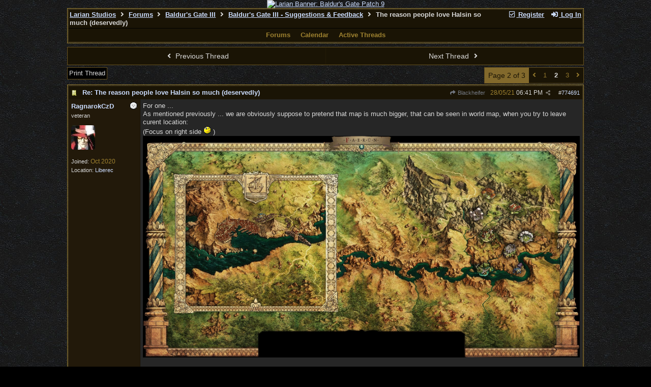

--- FILE ---
content_type: text/html; charset=utf-8
request_url: https://forums.larian.com/ubbthreads.php?ubb=showflat&Number=775509
body_size: 138759
content:
<!DOCTYPE html>
<html lang="en">
<head prefix="og: http://ogp.me/ns#">
<meta charset="utf-8">
<meta http-equiv="X-UA-Compatible" content="IE=edge">
<title>The reason people love Halsin so much (deservedly) - Larian Studios forums</title>
<meta name="viewport" content="width=device-width, initial-scale=1, maximum-scale=3">
<link rel="shortcut icon" type="image/png" href="https://forums.larian.com/gallery/85/medium/5.png"><script src="https://www.google.com/recaptcha/api.js"></script>
<meta property="og:url" content="https://forums.larian.com/ubbthreads.php?ubb=showflat&amp;Number=774691">
<meta property="og:type" content="article">
<meta property="og:title" content="The reason people love Halsin so much (deservedly)">
<meta property="og:description" content="For one ... As mentioned previously ... we are obviously suppose to pretend that map is much bigger, that can be seen in world map, when you try to leave curent location: (Focus on right side  )   And for two ... The fact that others &amp;quot;hope that he will return soon&amp;quot; dont s...">
<meta property="article:section" content="Baldur's Gate III - Suggestions &amp; Feedback">
<meta property="og:site_name" content="Larian Studios forums">
<link rel="next" href="https://forums.larian.com/ubbthreads.php?ubb=showflat&amp;Number=774691&amp;page=3">
					<link rel="prev" href="https://forums.larian.com/ubbthreads.php?ubb=showflat&amp;Number=774691&amp;page=1">
<meta name="generator" content="UBB.threads 7.7.5">
<link rel="stylesheet" href="/styles/common.css?v=7.7.5">
<link rel="stylesheet" href="/styles/ubbthreads_larian_1620792911.css">
<link rel="stylesheet" href="https://forums.larian.com/libs/fa/fa-all.min.css?v=5151">
<link rel="stylesheet" href="/ubb_js/assets/lightgallery/css/lightgallery.css">

<script>
	// <![CDATA[
	var baseurl		= "";
	var fullurl		= "https://forums.larian.com";
	var script		= "https://forums.larian.com/ubbthreads.php";
	var imagedir		= "general/default_dark";
	var myUid		= "";
	var submitClicked 	= "Your post has already been submitted. The submit button is now disabled.";
	var loadingpreview	= "Loading Preview...";
	var today		= "16";
	var s_priv		= "";
	var sc_priv		= "";
	var cookiePrefix	= "";
	// ]]>
</script>
<script src="/ubb_js/jquery.min.js?v=351"></script>
<script src="/ubb_js/ubb_jslib.js?v=7.7.5"></script>
<script src="/ubb_js/assets/lightgallery/lib/jquery.mousewheel.min.js?v=7.7.5"></script>
<script src="/ubb_js/assets/lightgallery/js/lightgallery-all.min.js?v=7.7.5"></script>
<script src="/ubb_js/assets/jquery.clipboard.min.js?v=7.7.5"></script>
<script src="/ubb_js/image.js?v=7.7.5"></script>
<script src="/ubb_js/quickquote.js?v=7.7.5"></script>
</head>
<body onclick="if(event.which!=3){clearMenus(event)}">
<button onclick="topFunction()" id="top-button" title="Return to Top"><i class="fas fa-chevron-up fa-lg" style="vertical-align:0;"></i></button>
<div id="content" class="fw" style="display:table;">
<center><a href="https://divinity.com/" target="_blank"><img src="https://cmsapi.larian.com/cache/forum.jpg" alt="Larian Banner: Baldur's Gate Patch 9" width="80%"></a></center>
<!-- COMMENT: PLEASE DO NOT EDIT THIS LINK, FORUM IMAGE CAN BE CHANGED VIA LARIAN CMS" -->



<table class="center forum-content" style="max-width:80%;">
<tr>
<td>
<table width="100%" class="t_outer" cellpadding="0" cellspacing="0">
<tr>
<td>
<table width="100%" class="t_inner" cellpadding="0" cellspacing="1">
<tr>
<td id="breadcrumbs" class="breadcrumbs">
<span class="fr nw" style="margin-left:16px;">
<a href="/ubbthreads.php?ubb=newuser" class="nw" rel="nofollow"><i class="far fa-check-square fa-fw" aria-hidden="true"></i> Register</a>
<span class="nw" style="padding-left:8px;"><a href="https://forums.larian.com/ubbthreads.php?ubb=login&ocu=%2F%2Fforums.larian.com%2Fubbthreads.php%3Fubb%3Dshowflat%26Number%3D775509" rel="nofollow"><i class="fas fa-sign-in-alt fa-fw" aria-hidden="true"></i> Log In</a></span>
</span>
<h1>
<a href="https://larian.com">Larian Studios</a>
<i class="fas fa-angle-right fa-fw" aria-hidden="true"></i> <a href="/ubbthreads.php?ubb=cfrm">Forums</a> <i class="fas fa-angle-right fa-fw" aria-hidden="true"></i> <a href="/ubbthreads.php?ubb=cfrm&amp;c=20">Baldur's Gate III</a> <i class="fas fa-angle-right fa-fw" aria-hidden="true"></i> <a href="/ubbthreads.php?ubb=postlist&amp;Board=87&amp;page=1">Baldur's Gate III - Suggestions
&amp; Feedback</a> <i class="fas fa-angle-right fa-fw"></i> The reason people love Halsin so
much (deservedly)</h1>
</td>
</tr>
<tr>
<td class="navigation">
<span class="navpage"><a href="/ubbthreads.php?ubb=cfrm">Forums</a></span>
<span class="navpage"><a href="/ubbthreads.php?ubb=calendar">Calendar</a></span>
<span class="navpage"><a href="/ubbthreads.php?ubb=activetopics&amp;range=30&amp;type=t">Active Threads</a></span>
</td>
</tr>
</table>
</td>
</tr>
</table>

</td>
</tr>
<tr>
<td>

<table class="center fw" style="padding:0;margin-top:-5px;"><tr><td>
<div class="dtable" style="width:100%;">
<div id="body_col" class="ctable body_col fw"><script>
var clipbtn = document.getElementById('clipbtn');
var clipboard = new ClipboardJS('.clipbtn');
</script>

<table id="box-prev-next" class="t_standard fw">
<tr>

<td style="padding-right:3px;width:50%;">
<table class="fw">
<tr>
<td class="post-nav acvm cp nd nw" onclick="location.href='/ubbthreads.php?ubb=grabnext&amp;Board=87&amp;mode=showflat&amp;sticky=0&amp;dir=new&amp;posted=1623439521'">
<i class="fas fa-angle-left fa-fw" aria-hidden="true"></i> Previous Thread</td>
</tr>
</table>
</td>


<td style="padding-left:3px;width:50%;">
<table class="fw">
<tr>
<td class="post-nav acvm cp nd nw" onclick="location.href='/ubbthreads.php?ubb=grabnext&amp;Board=87&amp;mode=showflat&amp;sticky=0&amp;dir=old&amp;posted=1623439521'">
Next Thread <i class="fas fa-angle-right fa-fw" aria-hidden="true"></i>
</td>
</tr>
</table>
</td>

</tr>
</table>


<div id="box-of-buttons" class="fl t_standard">


<div class="fl" style="padding-bottom:3px;padding-right:3px;">
<table>
<tr>
<td class="form-button" onclick="window.open('/ubbthreads.php?ubb=printthread&amp;Board=87&amp;main=97815&amp;type=thread','target-name')">Print Thread</td>
</tr>
</table>
</div>






</div>


<div class="fr t_standard">
<table class="pagination">
<tr>
<td class="pages acvm nw " >Page 2 of 3 </td>

<td class="page-n acvm cp" onclick="location.href='/ubbthreads.php?ubb=showflat&amp;Number=775509&amp;page=1'" title="Go to page 1"><span style="opacity:0.9;"><i class="fas fa-angle-left" aria-hidden="true"></i></span></td>
<td class="page-n acvm cp" onclick="location.href='/ubbthreads.php?ubb=showflat&amp;Number=775509&amp;page=1'" title="Go to page 1"><span style="opacity:0.9;">1</span></td>
<td class="page-cur acvm">2</td>
<td class="page-n acvm cp" onclick="location.href='/ubbthreads.php?ubb=showflat&amp;Number=775509&amp;page=3'" title="Go to page 3"><span style="opacity:0.9;">3</span></td>
<td class="page-n acvm cp" onclick="location.href='/ubbthreads.php?ubb=showflat&amp;Number=775509&amp;page=3'" title="Go to page 3"><span style="opacity:0.9;"><i class="fas fa-angle-right" aria-hidden="true"></i></span></td>

</tr>
</table>
</div>




<div style="clear:both;"></div>

<a id="Post774691"></a>


<table width="100%" class="t_outer" cellpadding="0" cellspacing="0">
<tr>
<td>
<table width="100%" class="t_inner" cellpadding="0" cellspacing="1">
<tr>
<td>
<table class="fw ">


<tr>
<td class="subjecttable" colspan="2">
<div class="fblock" style="align-items:center;">
<img src="/images/icons/default_dark/book.gif" class="rmar" alt="" style="max-height:12px;vertical-align:text-top;"><div class="truncate bold" title="Re: The reason people love Halsin so much (deservedly)"><a href="/ubbthreads.php?ubb=showflat&amp;Number=774691#Post774691" class="nd" rel="nofollow">Re: The reason people love Halsin so much (deservedly)</a></div>
<div class="iblock">

<span class="op5 nw small">
<a href="/ubbthreads.php?ubb=showflat&amp;Number=774559#Post774559" class="nd" title="in reply to" rel="nofollow"><i class="fas fa-share fa-fw"></i> Blackheifer</a>
</span>

<span class="small lmar nd fr">
#<a href="/ubbthreads.php?ubb=showflat&amp;Number=774691#Post774691" id="number774691" rel="nofollow">774691</a></span>

<span class="cp fr nd op5 small">
<i class="fas fa-share-alt titlebar-item" id="menu_control_p774691" onclick="showHideMenu('menu_control_p774691','post_popup_774691')" title="Share Post"></i>
</span>

<span class="small lmar nd fr">
<span class="date">28/05/21</span> <span class="time">06:41 PM</span>
</span>
</div></div>
</td>
</tr>


<tr>
<td class="author-content alvt mblwide" colspan="2">
<div class="alvt fr">
<div class="small author-registered">Joined:  <span class="date">Oct 2020</span></div>
<div class="small author-location fwrap">Location: <a href="https://maps.google.com/maps?q=Liberec" rel="nofollow" target="_blank">Liberec</a></div></div>

<div class="small author-picture">
<div class="fl my-avatar rmar dblock" style="max-height:120px;overflow:hidden;position:relative;max-width:120px;">
<a href="/ubbthreads.php?ubb=showprofile&amp;User=69867" title="RagnarokCzD">
<img src="https://i.imgur.com/awXRlmd.jpg" class="avatar cp oi" style="max-height:60px;max-width:60px;" alt="">
</a>
</div>

</div>

<div class="bold author-name fwrap dblock">
<a href="/ubbthreads.php?ubb=showprofile&amp;User=69867"><span class='username'>RagnarokCzD</span></a>
<span class="lmar rmar nw">
<img src="/images/moods/default_dark/offline.gif" alt="Offline" title="Offline">
</span>
</div>

<div class="small author-title">veteran</div>

</td>
</tr>


<tr>
<td class="author-content alvt mblthin" rowspan="2">

<span class="lmar fr author-mood">
<img src="/images/moods/default_dark/offline.gif" alt="Offline" title="Offline">
</span>

<div class="bold author-name fwrap"><span id="menu_control_774691"><a href="javascript:void(0);" onclick="showHideMenu('menu_control_774691','profile_popup_774691');"><span class='username'>RagnarokCzD</span></a></span></div>

<div class="small author-title">veteran</div>

<div class="small author-picture" style="margin-bottom:6px;margin-top:6px;">
<div class="vpad dblock" style="max-height:120px;overflow:hidden;position:relative;max-width:120px;">
<a href="/ubbthreads.php?ubb=showprofile&amp;User=69867" title="RagnarokCzD">
<img src="https://i.imgur.com/awXRlmd.jpg" class="avatar cp oi" style="max-height:120px;max-width:120px;" alt="">
</a>
</div>

</div>

<div class="small author-registered">Joined:  <span class="date">Oct 2020</span></div>
<div class="small author-location fwrap">Location: <a href="https://maps.google.com/maps?q=Liberec" rel="nofollow" target="_blank">Liberec</a></div></td>


<td class="post-content alvt">
<div class="post_inner">
<div id="body0">For one ...<br>As mentioned previously ... we are obviously suppose to pretend that map is much bigger, that can be seen in world map, when you try to leave curent location:<br>(Focus on right side <img src="/images/graemlins/default_dark/wink.gif" alt="wink" title="wink" height="15" width="15" /> )<br><img src="https://baldursgate3.wiki.fextralife.com/file/Baldurs-Gate-3/world_map-bg3-wiki-guide-min.jpg" alt="[Linked Image from baldursgate3.wiki.fextralife.com]" class="post-image" style="height:auto!important;max-width:100%!important;"/><br><br>And for two ...<br>The fact that others &quot;hope that he will return soon&quot; dont say anything about his intentions ... actualy we were told by Nettie, that he leaved in quite rush, and didnt even tell many others much about it.</div>
<br>

<div class="small alvb edited-wording">
Last edited by RagnarokCzD; <span class="date">28/05/21</span> <span class="time">06:42 PM</span>.
</div>
</div>

<div class="signature mblthin">
<hr class="signature">
I still dont understand why cant we change Race for our hirelings. <img src="/images/graemlins/default_dark/frown.gif" alt="frown" title="frown" height="15" width="15" /><br>Lets us play Githyanki as racist as they trully are! <img src="/images/graemlins/default_dark/frown.gif" alt="frown" title="frown" height="15" width="15" />
</div>


</td></tr>





</table>
</td>
</tr>
</table>
</td>
</tr>
</table>


<div id="post_popup_774691" style="display:none;">
<table class="popup_menu">

<tr><td class="popup_menu_content"><a href="javascript:void(0);" data-clipboard-text="https://forums.larian.com/ubbthreads.php?ubb=showflat&amp;Number=774691#Post774691" class="clipbtn" rel="nofollow">
<i class="far fa-copy fa-fw menu-item" aria-hidden="true"></i> Copy Link to Clipboard</a>
</td></tr>



</table>
</div>
<script>registerPopup("post_popup_774691");</script>



<a id="Post774692"></a>


<table width="100%" class="t_outer" cellpadding="0" cellspacing="0">
<tr>
<td>
<table width="100%" class="t_inner" cellpadding="0" cellspacing="1">
<tr>
<td>
<table class="fw ">


<tr>
<td class="subjecttable" colspan="2">
<div class="fblock" style="align-items:center;">
<img src="/images/icons/default_dark/book.gif" class="rmar" alt="" style="max-height:12px;vertical-align:text-top;"><div class="truncate bold" title="Re: The reason people love Halsin so much (deservedly)"><a href="/ubbthreads.php?ubb=showflat&amp;Number=774692#Post774692" class="nd" rel="nofollow">Re: The reason people love Halsin so much (deservedly)</a></div>
<div class="iblock">
<span class="op5 nw small">
<a href="/ubbthreads.php?ubb=showflat&amp;Number=774686#Post774686" class="nd" title="in reply to" rel="nofollow"><i class="fas fa-share fa-fw"></i> Droata</a>
</span>

<span class="small lmar nd fr">
#<a href="/ubbthreads.php?ubb=showflat&amp;Number=774692#Post774692" id="number774692" rel="nofollow">774692</a></span>

<span class="cp fr nd op5 small">
<i class="fas fa-share-alt titlebar-item" id="menu_control_p774692" onclick="showHideMenu('menu_control_p774692','post_popup_774692')" title="Share Post"></i>
</span>

<span class="small lmar nd fr">
<span class="date">28/05/21</span> <span class="time">06:41 PM</span>
</span>
</div></div>
</td>
</tr>


<tr>
<td class="author-content alvt mblwide" colspan="2">
<div class="alvt fr">
<div class="small author-registered">Joined:  <span class="date">Apr 2021</span></div>
</div>

<div class="small author-picture">

<a href="/ubbthreads.php?ubb=showprofile&amp;User=73910" class="fl avatar-none rmar dblock" title="VenusP">V</a>

</div>

<div class="bold author-name fwrap dblock">
<a href="/ubbthreads.php?ubb=showprofile&amp;User=73910"><span class='username'>VenusP</span></a>
<span class="lmar rmar nw">
<img src="/images/moods/default_dark/offline.gif" alt="Offline" title="Offline">
</span>
</div>

<div class="small author-title">member</div>

</td>
</tr>


<tr>
<td class="author-content alvt mblthin" rowspan="2">

<span class="lmar fr author-mood">
<img src="/images/moods/default_dark/offline.gif" alt="Offline" title="Offline">
</span>

<div class="bold author-name fwrap"><span id="menu_control_774692"><a href="javascript:void(0);" onclick="showHideMenu('menu_control_774692','profile_popup_774692');"><span class='username'>VenusP</span></a></span></div>

<div class="small author-title">member</div>

<div class="small author-picture" style="margin-bottom:6px;margin-top:6px;">

<a href="/ubbthreads.php?ubb=showprofile&amp;User=73910" class="avatar-none" title="VenusP"><span style="min-height:120px;min-width:120px;">V</span></a>

</div>

<div class="small author-registered">Joined:  <span class="date">Apr 2021</span></div>
</td>


<td class="post-content alvt">
<div class="post_inner">
<div id="body1"><div class="ubbcode-block"><div class="ubbcode-header">Originally Posted by Droata</div><div class="ubbcode-body"><div class="ubbcode-block"><div class="ubbcode-header">Originally Posted by VenusP</div><div class="ubbcode-body"><div class="ubbcode-block"><div class="ubbcode-header">Originally Posted by RagnarokCzD</div><div class="ubbcode-body">He just before decided to travel with bunch of adventurers ...</div></div>Not adventurers, mercenaries. Not travel, but visiting a location few kms away.</div></div><br>Are there locations a few km away in the game? As far as I can tell, the entire game takes place within one square km.</div></div>Well yes, few kms is what I have to imagine when I talk about Larian’s approach to designing the locations. Sadly.</div>
<br>

</div>

<div class="signature mblthin">
<hr class="signature">
Romances in RPGs brought us to this
</div>


</td></tr>





</table>
</td>
</tr>
</table>
</td>
</tr>
</table>


<div id="post_popup_774692" style="display:none;">
<table class="popup_menu">

<tr><td class="popup_menu_content"><a href="javascript:void(0);" data-clipboard-text="https://forums.larian.com/ubbthreads.php?ubb=showflat&amp;Number=774692#Post774692" class="clipbtn" rel="nofollow">
<i class="far fa-copy fa-fw menu-item" aria-hidden="true"></i> Copy Link to Clipboard</a>
</td></tr>



</table>
</div>
<script>registerPopup("post_popup_774692");</script>



<a id="Post774714"></a>


<table width="100%" class="t_outer" cellpadding="0" cellspacing="0">
<tr>
<td>
<table width="100%" class="t_inner" cellpadding="0" cellspacing="1">
<tr>
<td>
<table class="fw ">


<tr>
<td class="subjecttable" colspan="2">
<div class="fblock" style="align-items:center;">
<img src="/images/icons/default_dark/book.gif" class="rmar" alt="" style="max-height:12px;vertical-align:text-top;"><div class="truncate bold" title="Re: The reason people love Halsin so much (deservedly)"><a href="/ubbthreads.php?ubb=showflat&amp;Number=774714#Post774714" class="nd" rel="nofollow">Re: The reason people love Halsin so much (deservedly)</a></div>
<div class="iblock">
<span class="op5 nw small">
<a href="/ubbthreads.php?ubb=showflat&amp;Number=774687#Post774687" class="nd" title="in reply to" rel="nofollow"><i class="fas fa-share fa-fw"></i> mrfuji3</a>
</span>

<span class="small lmar nd fr">
#<a href="/ubbthreads.php?ubb=showflat&amp;Number=774714#Post774714" id="number774714" rel="nofollow">774714</a></span>

<span class="cp fr nd op5 small">
<i class="fas fa-share-alt titlebar-item" id="menu_control_p774714" onclick="showHideMenu('menu_control_p774714','post_popup_774714')" title="Share Post"></i>
</span>

<span class="small lmar nd fr">
<span class="date">28/05/21</span> <span class="time">08:09 PM</span>
</span>
</div></div>
</td>
</tr>


<tr>
<td class="author-content alvt mblwide" colspan="2">
<div class="alvt fr">
<div class="small author-registered">Joined:  <span class="date">May 2021</span></div>
</div>

<div class="small author-picture">

<a href="/ubbthreads.php?ubb=showprofile&amp;User=74277" class="fl avatar-none rmar dblock" title="Droata">D</a>

</div>

<div class="bold author-name fwrap dblock">
<a href="/ubbthreads.php?ubb=showprofile&amp;User=74277"><span class='username'>Droata</span></a>
<span class="lmar rmar nw">
<img src="/images/moods/default_dark/offline.gif" alt="Offline" title="Offline">
</span>
</div>

<div class="small author-title">journeyman</div>

</td>
</tr>


<tr>
<td class="author-content alvt mblthin" rowspan="2">

<span class="lmar fr author-mood">
<img src="/images/moods/default_dark/offline.gif" alt="Offline" title="Offline">
</span>

<div class="bold author-name fwrap"><span id="menu_control_774714"><a href="javascript:void(0);" onclick="showHideMenu('menu_control_774714','profile_popup_774714');"><span class='username'>Droata</span></a></span></div>

<div class="small author-title">journeyman</div>

<div class="small author-picture" style="margin-bottom:6px;margin-top:6px;">

<a href="/ubbthreads.php?ubb=showprofile&amp;User=74277" class="avatar-none" title="Droata"><span style="min-height:120px;min-width:120px;">D</span></a>

</div>

<div class="small author-registered">Joined:  <span class="date">May 2021</span></div>
</td>


<td class="post-content alvt">
<div class="post_inner">
<div id="body2"><div class="ubbcode-block"><div class="ubbcode-header">Originally Posted by mrfuji3</div><div class="ubbcode-body"><div class="ubbcode-block"><div class="ubbcode-header">Originally Posted by Droata</div><div class="ubbcode-body">Are there locations a few km away in the game? As far as I can tell, the entire game takes place within one square km.</div></div>I think we're supposed to pretend that the Act 1 map is in reality much larger. Otherwise, it's ludicrous that the goblins couldn't find the Druid Grove which is literally a 1-minute walk away from the Blighted Village.<br><br>Instead of having separately zoned areas (such as in BG1&amp;2, Pathfinder Kingmaker) where you fast-travel between them, Larian games combine multiple separate areas into a single map for convenience I guess? Less loading times?</div></div><br>I prefer separate environments to theme park world. Travel in Kingmaker is great.</div>
<br>

</div>



</td></tr>





</table>
</td>
</tr>
</table>
</td>
</tr>
</table>


<div id="post_popup_774714" style="display:none;">
<table class="popup_menu">

<tr><td class="popup_menu_content"><a href="javascript:void(0);" data-clipboard-text="https://forums.larian.com/ubbthreads.php?ubb=showflat&amp;Number=774714#Post774714" class="clipbtn" rel="nofollow">
<i class="far fa-copy fa-fw menu-item" aria-hidden="true"></i> Copy Link to Clipboard</a>
</td></tr>



</table>
</div>
<script>registerPopup("post_popup_774714");</script>



<a id="Post774772"></a>


<table width="100%" class="t_outer" cellpadding="0" cellspacing="0">
<tr>
<td>
<table width="100%" class="t_inner" cellpadding="0" cellspacing="1">
<tr>
<td>
<table class="fw ">


<tr>
<td class="subjecttable" colspan="2">
<div class="fblock" style="align-items:center;">
<img src="/images/icons/default_dark/book.gif" class="rmar" alt="" style="max-height:12px;vertical-align:text-top;"><div class="truncate bold" title="Re: The reason people love Halsin so much (deservedly)"><a href="/ubbthreads.php?ubb=showflat&amp;Number=774772#Post774772" class="nd" rel="nofollow">Re: The reason people love Halsin so much (deservedly)</a></div>
<div class="iblock">
<span class="op5 nw small">
<a href="/ubbthreads.php?ubb=showflat&amp;Number=774559#Post774559" class="nd" title="in reply to" rel="nofollow"><i class="fas fa-share fa-fw"></i> Blackheifer</a>
</span>

<span class="small lmar nd fr">
#<a href="/ubbthreads.php?ubb=showflat&amp;Number=774772#Post774772" id="number774772" rel="nofollow">774772</a></span>

<span class="cp fr nd op5 small">
<i class="fas fa-share-alt titlebar-item" id="menu_control_p774772" onclick="showHideMenu('menu_control_p774772','post_popup_774772')" title="Share Post"></i>
</span>

<span class="small lmar nd fr">
<span class="date">29/05/21</span> <span class="time">12:39 AM</span>
</span>
</div></div>
</td>
</tr>


<tr>
<td class="author-content alvt mblwide" colspan="2">
<div class="alvt fr">
<div class="small author-registered">Joined:  <span class="date">May 2021</span></div>
</div>

<div class="small author-picture">
<div class="fl my-avatar rmar dblock" style="max-height:120px;overflow:hidden;position:relative;max-width:120px;">
<a href="/ubbthreads.php?ubb=showprofile&amp;User=74246" title="timebean">
<img src="https://i.imgur.com/sowpxyU.png" class="avatar cp oi" style="max-height:60px;max-width:60px;" alt="">
</a>
</div>

</div>

<div class="bold author-name fwrap dblock">
<a href="/ubbthreads.php?ubb=showprofile&amp;User=74246"><span class='username'>timebean</span></a>
<span class="lmar rmar nw">
<img src="/images/moods/default_dark/offline.gif" alt="Offline" title="Offline">
</span>
</div>

<div class="small author-title">enthusiast</div>

</td>
</tr>


<tr>
<td class="author-content alvt mblthin" rowspan="2">

<span class="lmar fr author-mood">
<img src="/images/moods/default_dark/offline.gif" alt="Offline" title="Offline">
</span>

<div class="bold author-name fwrap"><span id="menu_control_774772"><a href="javascript:void(0);" onclick="showHideMenu('menu_control_774772','profile_popup_774772');"><span class='username'>timebean</span></a></span></div>

<div class="small author-title">enthusiast</div>

<div class="small author-picture" style="margin-bottom:6px;margin-top:6px;">
<div class="vpad dblock" style="max-height:120px;overflow:hidden;position:relative;max-width:120px;">
<a href="/ubbthreads.php?ubb=showprofile&amp;User=74246" title="timebean">
<img src="https://i.imgur.com/sowpxyU.png" class="avatar cp oi" style="max-height:120px;max-width:120px;" alt="">
</a>
</div>

</div>

<div class="small author-registered">Joined:  <span class="date">May 2021</span></div>
</td>


<td class="post-content alvt">
<div class="post_inner">
<div id="body3">I do not trust Halsin as far as I can throw him. Which is not that far…he is a big boi.<br><br>I also weirdly get dad vibes from him, so romance is out.<br><br>Great hair and scars tho.</div>
<br>

<div class="small alvb edited-wording">
Last edited by timebean; <span class="date">29/05/21</span> <span class="time">12:39 AM</span>.
</div>
</div>



</td></tr>





</table>
</td>
</tr>
</table>
</td>
</tr>
</table>


<div id="post_popup_774772" style="display:none;">
<table class="popup_menu">

<tr><td class="popup_menu_content"><a href="javascript:void(0);" data-clipboard-text="https://forums.larian.com/ubbthreads.php?ubb=showflat&amp;Number=774772#Post774772" class="clipbtn" rel="nofollow">
<i class="far fa-copy fa-fw menu-item" aria-hidden="true"></i> Copy Link to Clipboard</a>
</td></tr>



</table>
</div>
<script>registerPopup("post_popup_774772");</script>



<a id="Post775337"></a>


<table width="100%" class="t_outer" cellpadding="0" cellspacing="0">
<tr>
<td>
<table width="100%" class="t_inner" cellpadding="0" cellspacing="1">
<tr>
<td>
<table class="fw ">


<tr>
<td class="subjecttable" colspan="2">
<div class="fblock" style="align-items:center;">
<img src="/images/icons/default_dark/book.gif" class="rmar" alt="" style="max-height:12px;vertical-align:text-top;"><div class="truncate bold" title="Re: The reason people love Halsin so much (deservedly)"><a href="/ubbthreads.php?ubb=showflat&amp;Number=775337#Post775337" class="nd" rel="nofollow">Re: The reason people love Halsin so much (deservedly)</a></div>
<div class="iblock">
<span class="op5 nw small">
<a href="/ubbthreads.php?ubb=showflat&amp;Number=774559#Post774559" class="nd" title="in reply to" rel="nofollow"><i class="fas fa-share fa-fw"></i> Blackheifer</a>
</span>

<span class="small lmar nd fr">
#<a href="/ubbthreads.php?ubb=showflat&amp;Number=775337#Post775337" id="number775337" rel="nofollow">775337</a></span>

<span class="cp fr nd op5 small">
<i class="fas fa-share-alt titlebar-item" id="menu_control_p775337" onclick="showHideMenu('menu_control_p775337','post_popup_775337')" title="Share Post"></i>
</span>

<span class="small lmar nd fr">
<span class="date">01/06/21</span> <span class="time">07:30 PM</span>
</span>
</div></div>
</td>
</tr>


<tr>
<td class="author-content alvt mblwide" colspan="2">
<div class="alvt fr">
<div class="small author-registered">Joined:  <span class="date">Mar 2015</span></div>
</div>

<div class="small author-picture">
<div class="fl my-avatar rmar dblock" style="max-height:120px;overflow:hidden;position:relative;max-width:120px;">
<a href="/ubbthreads.php?ubb=showprofile&amp;User=41238" title="Arne">
<img src="https://forums.civfanatics.com/data/avatars/l/296/296900.jpg" class="avatar cp oi" style="max-height:60px;max-width:60px;" alt="">
</a>
</div>

</div>

<div class="bold author-name fwrap dblock">
<a href="/ubbthreads.php?ubb=showprofile&amp;User=41238"><span class='username'>Arne</span></a>
<span class="lmar rmar nw">
<img src="/images/moods/default_dark/offline.gif" alt="Offline" title="Offline">
</span>
</div>

<div class="small author-title">member</div>

</td>
</tr>


<tr>
<td class="author-content alvt mblthin" rowspan="2">

<span class="lmar fr author-mood">
<img src="/images/moods/default_dark/offline.gif" alt="Offline" title="Offline">
</span>

<div class="bold author-name fwrap"><span id="menu_control_775337"><a href="javascript:void(0);" onclick="showHideMenu('menu_control_775337','profile_popup_775337');"><span class='username'>Arne</span></a></span></div>

<div class="small author-title">member</div>

<div class="small author-picture" style="margin-bottom:6px;margin-top:6px;">
<div class="vpad dblock" style="max-height:120px;overflow:hidden;position:relative;max-width:120px;">
<a href="/ubbthreads.php?ubb=showprofile&amp;User=41238" title="Arne">
<img src="https://forums.civfanatics.com/data/avatars/l/296/296900.jpg" class="avatar cp oi" style="max-height:120px;max-width:120px;" alt="">
</a>
</div>

</div>

<div class="small author-registered">Joined:  <span class="date">Mar 2015</span></div>
</td>


<td class="post-content alvt">
<div class="post_inner">
<div id="body4"><div class="ubbcode-block"><div class="ubbcode-header">Originally Posted by Blackheifer</div><div class="ubbcode-body">Its not because he is a barrel-chested beefcake - although that doesn't hurt.  Its because Halsin is literally the first person you meet who is actually concerned for your well-being AND what we call a well-adjusted person.  <br>[...]<br>Then you meet Halsin, the first person in the ENTIRE game who is focused on the bigger picture, gives you good advice, shows actual concern for your well-being...and yes he is a giant hunk of man. But its so NICE just to have an honest, respectful conversation with a normal person...who can turn into a bear sometimes. I found myself thinking, I would gladly trade every single one of these idiots to just go off adventuring with Halsin. Like, if someone offered me half of an opened mustard packet for the lot of them I would take the deal.</div></div><br>(1) He is the classical hero/monomyth. Normal guy, desires to defend his home/grove. This is the familar starting point of stories which makes it easy to relate to him.<br>(2) He is a manly man. No amount of education will ever change the sexual preferences of women (&amp; men)  <img src="/images/graemlins/default_dark/grin.gif" alt="grin" title="grin" height="15" width="15" /> And that's a good thing.<br><br>The classical storyline/monomyth is a normal person starting at his home. He does not want to go on an adventure, it's his home or family that is being threatened. And throughout the story, this normal person has to rise to the challenge &amp; become a hero.</div>
<br>

</div>



</td></tr>





</table>
</td>
</tr>
</table>
</td>
</tr>
</table>


<div id="post_popup_775337" style="display:none;">
<table class="popup_menu">

<tr><td class="popup_menu_content"><a href="javascript:void(0);" data-clipboard-text="https://forums.larian.com/ubbthreads.php?ubb=showflat&amp;Number=775337#Post775337" class="clipbtn" rel="nofollow">
<i class="far fa-copy fa-fw menu-item" aria-hidden="true"></i> Copy Link to Clipboard</a>
</td></tr>



</table>
</div>
<script>registerPopup("post_popup_775337");</script>



<a id="Post775349"></a>


<table width="100%" class="t_outer" cellpadding="0" cellspacing="0">
<tr>
<td>
<table width="100%" class="t_inner" cellpadding="0" cellspacing="1">
<tr>
<td>
<table class="fw ">


<tr>
<td class="subjecttable" colspan="2">
<div class="fblock" style="align-items:center;">
<img src="/images/icons/default_dark/book.gif" class="rmar" alt="" style="max-height:12px;vertical-align:text-top;"><div class="truncate bold" title="Re: The reason people love Halsin so much (deservedly)"><a href="/ubbthreads.php?ubb=showflat&amp;Number=775349#Post775349" class="nd" rel="nofollow">Re: The reason people love Halsin so much (deservedly)</a></div>
<div class="iblock">
<span class="op5 nw small">
<a href="/ubbthreads.php?ubb=showflat&amp;Number=775337#Post775337" class="nd" title="in reply to" rel="nofollow"><i class="fas fa-share fa-fw"></i> Arne</a>
</span>

<span class="small lmar nd fr">
#<a href="/ubbthreads.php?ubb=showflat&amp;Number=775349#Post775349" id="number775349" rel="nofollow">775349</a></span>

<span class="cp fr nd op5 small">
<i class="fas fa-share-alt titlebar-item" id="menu_control_p775349" onclick="showHideMenu('menu_control_p775349','post_popup_775349')" title="Share Post"></i>
</span>

<span class="small lmar nd fr">
<span class="date">01/06/21</span> <span class="time">09:08 PM</span>
</span>
</div></div>
</td>
</tr>


<tr>
<td class="author-content alvt mblwide" colspan="2">
<div class="alvt fr">
<div class="small author-registered">Joined:  <span class="date">Mar 2021</span></div>
<div class="small author-location fwrap">Location: <a href="https://maps.google.com/maps?q=Phoenix%2C+Arizona" rel="nofollow" target="_blank">Phoenix, Arizona</a></div></div>

<div class="small author-picture">
<div class="fl my-avatar rmar dblock" style="max-height:120px;overflow:hidden;position:relative;max-width:120px;">
<a href="/ubbthreads.php?ubb=showprofile&amp;User=73635" title="Blackheifer">
<img src="https://i.imgur.com/9C9yzQY.jpg" class="avatar cp oi" style="max-height:60px;max-width:60px;" alt="">
</a>
</div>

</div>

<div class="bold author-name fwrap dblock">
<a href="/ubbthreads.php?ubb=showprofile&amp;User=73635"><span class='username'>Blackheifer</span></a>
<span class="lmar rmar nw">
<img src="/images/moods/default_dark/offline.gif" alt="Offline" title="Offline">
<span class="lmar-sml post-op">OP</span></span>
</div>

<div class="small author-title">veteran</div>

</td>
</tr>


<tr>
<td class="author-content alvt mblthin" rowspan="2">
<span class="lmar-sml post-op fr">OP</span>
<span class="lmar fr author-mood">
<img src="/images/moods/default_dark/offline.gif" alt="Offline" title="Offline">
</span>

<div class="bold author-name fwrap"><span id="menu_control_775349"><a href="javascript:void(0);" onclick="showHideMenu('menu_control_775349','profile_popup_775349');"><span class='username'>Blackheifer</span></a></span></div>

<div class="small author-title">veteran</div>

<div class="small author-picture" style="margin-bottom:6px;margin-top:6px;">
<div class="vpad dblock" style="max-height:120px;overflow:hidden;position:relative;max-width:120px;">
<a href="/ubbthreads.php?ubb=showprofile&amp;User=73635" title="Blackheifer">
<img src="https://i.imgur.com/9C9yzQY.jpg" class="avatar cp oi" style="max-height:120px;max-width:120px;" alt="">
</a>
</div>

</div>

<div class="small author-registered">Joined:  <span class="date">Mar 2021</span></div>
<div class="small author-location fwrap">Location: <a href="https://maps.google.com/maps?q=Phoenix%2C+Arizona" rel="nofollow" target="_blank">Phoenix, Arizona</a></div></td>


<td class="post-content alvt">
<div class="post_inner">
<div id="body5"><div class="ubbcode-block"><div class="ubbcode-header">Originally Posted by Arne</div><div class="ubbcode-body">(1) He is the classical hero/monomyth. Normal guy, desires to defend his home/grove. This is the familar starting point of stories which makes it easy to relate to him.<br>(2) He is a manly man. No amount of education will ever change the sexual preferences of women (&amp; men)  <img src="/images/graemlins/default_dark/grin.gif" alt="grin" title="grin" height="15" width="15" /> And that's a good thing.<br><br>The classical storyline/monomyth is a normal person starting at his home. He does not want to go on an adventure, it's his home or family that is being threatened. And throughout the story, this normal person has to rise to the challenge &amp; become a hero.</div></div><br>Halsin doesn't work here as he is anything but normal.  He is a high level Druid who has seen his fair share of conflict and is not shy about taking things on directly.<br><br>Did you read the book Rath wrote with the extra Balsin character?</div>
<br>

</div>

<div class="signature mblthin">
<hr class="signature">
<span style="font-weight: bold"><span style="font-style: italic"><span style="text-decoration: underline"><span style="color: red">Blackheifer</span></span></span></span>
</div>


</td></tr>





</table>
</td>
</tr>
</table>
</td>
</tr>
</table>


<div id="post_popup_775349" style="display:none;">
<table class="popup_menu">

<tr><td class="popup_menu_content"><a href="javascript:void(0);" data-clipboard-text="https://forums.larian.com/ubbthreads.php?ubb=showflat&amp;Number=775349#Post775349" class="clipbtn" rel="nofollow">
<i class="far fa-copy fa-fw menu-item" aria-hidden="true"></i> Copy Link to Clipboard</a>
</td></tr>



</table>
</div>
<script>registerPopup("post_popup_775349");</script>



<a id="Post775354"></a>


<table width="100%" class="t_outer" cellpadding="0" cellspacing="0">
<tr>
<td>
<table width="100%" class="t_inner" cellpadding="0" cellspacing="1">
<tr>
<td>
<table class="fw ">


<tr>
<td class="subjecttable" colspan="2">
<div class="fblock" style="align-items:center;">
<img src="/images/icons/default_dark/book.gif" class="rmar" alt="" style="max-height:12px;vertical-align:text-top;"><div class="truncate bold" title="Re: The reason people love Halsin so much (deservedly)"><a href="/ubbthreads.php?ubb=showflat&amp;Number=775354#Post775354" class="nd" rel="nofollow">Re: The reason people love Halsin so much (deservedly)</a></div>
<div class="iblock">
<span class="op5 nw small">
<a href="/ubbthreads.php?ubb=showflat&amp;Number=774559#Post774559" class="nd" title="in reply to" rel="nofollow"><i class="fas fa-share fa-fw"></i> Blackheifer</a>
</span>

<span class="small lmar nd fr">
#<a href="/ubbthreads.php?ubb=showflat&amp;Number=775354#Post775354" id="number775354" rel="nofollow">775354</a></span>

<span class="cp fr nd op5 small">
<i class="fas fa-share-alt titlebar-item" id="menu_control_p775354" onclick="showHideMenu('menu_control_p775354','post_popup_775354')" title="Share Post"></i>
</span>

<span class="small lmar nd fr">
<span class="date">01/06/21</span> <span class="time">09:34 PM</span>
</span>
</div></div>
</td>
</tr>


<tr>
<td class="author-content alvt mblwide" colspan="2">
<div class="alvt fr">
<div class="small author-registered">Joined:  <span class="date">Oct 2020</span></div>
<div class="small author-location fwrap">Location: <a href="https://maps.google.com/maps?q=Liberec" rel="nofollow" target="_blank">Liberec</a></div></div>

<div class="small author-picture">
<div class="fl my-avatar rmar dblock" style="max-height:120px;overflow:hidden;position:relative;max-width:120px;">
<a href="/ubbthreads.php?ubb=showprofile&amp;User=69867" title="RagnarokCzD">
<img src="https://i.imgur.com/awXRlmd.jpg" class="avatar cp oi" style="max-height:60px;max-width:60px;" alt="">
</a>
</div>

</div>

<div class="bold author-name fwrap dblock">
<a href="/ubbthreads.php?ubb=showprofile&amp;User=69867"><span class='username'>RagnarokCzD</span></a>
<span class="lmar rmar nw">
<img src="/images/moods/default_dark/offline.gif" alt="Offline" title="Offline">
</span>
</div>

<div class="small author-title">veteran</div>

</td>
</tr>


<tr>
<td class="author-content alvt mblthin" rowspan="2">

<span class="lmar fr author-mood">
<img src="/images/moods/default_dark/offline.gif" alt="Offline" title="Offline">
</span>

<div class="bold author-name fwrap"><span id="menu_control_775354"><a href="javascript:void(0);" onclick="showHideMenu('menu_control_775354','profile_popup_775354');"><span class='username'>RagnarokCzD</span></a></span></div>

<div class="small author-title">veteran</div>

<div class="small author-picture" style="margin-bottom:6px;margin-top:6px;">
<div class="vpad dblock" style="max-height:120px;overflow:hidden;position:relative;max-width:120px;">
<a href="/ubbthreads.php?ubb=showprofile&amp;User=69867" title="RagnarokCzD">
<img src="https://i.imgur.com/awXRlmd.jpg" class="avatar cp oi" style="max-height:120px;max-width:120px;" alt="">
</a>
</div>

</div>

<div class="small author-registered">Joined:  <span class="date">Oct 2020</span></div>
<div class="small author-location fwrap">Location: <a href="https://maps.google.com/maps?q=Liberec" rel="nofollow" target="_blank">Liberec</a></div></td>


<td class="post-content alvt">
<div class="post_inner">
<div id="body6">I believe people love Halsin so much simply bcs Chubblot did so good job with his promotional materials. :P</div>
<br>

<div class="small alvb edited-wording">
Last edited by RagnarokCzD; <span class="date">01/06/21</span> <span class="time">09:34 PM</span>.
</div>
</div>

<div class="signature mblthin">
<hr class="signature">
I still dont understand why cant we change Race for our hirelings. <img src="/images/graemlins/default_dark/frown.gif" alt="frown" title="frown" height="15" width="15" /><br>Lets us play Githyanki as racist as they trully are! <img src="/images/graemlins/default_dark/frown.gif" alt="frown" title="frown" height="15" width="15" />
</div>


</td></tr>





</table>
</td>
</tr>
</table>
</td>
</tr>
</table>


<div id="post_popup_775354" style="display:none;">
<table class="popup_menu">

<tr><td class="popup_menu_content"><a href="javascript:void(0);" data-clipboard-text="https://forums.larian.com/ubbthreads.php?ubb=showflat&amp;Number=775354#Post775354" class="clipbtn" rel="nofollow">
<i class="far fa-copy fa-fw menu-item" aria-hidden="true"></i> Copy Link to Clipboard</a>
</td></tr>



</table>
</div>
<script>registerPopup("post_popup_775354");</script>



<a id="Post775361"></a>


<table width="100%" class="t_outer" cellpadding="0" cellspacing="0">
<tr>
<td>
<table width="100%" class="t_inner" cellpadding="0" cellspacing="1">
<tr>
<td>
<table class="fw ">


<tr>
<td class="subjecttable" colspan="2">
<div class="fblock" style="align-items:center;">
<img src="/images/icons/default_dark/book.gif" class="rmar" alt="" style="max-height:12px;vertical-align:text-top;"><div class="truncate bold" title="Re: The reason people love Halsin so much (deservedly)"><a href="/ubbthreads.php?ubb=showflat&amp;Number=775361#Post775361" class="nd" rel="nofollow">Re: The reason people love Halsin so much (deservedly)</a></div>
<div class="iblock">
<span class="op5 nw small">
<a href="/ubbthreads.php?ubb=showflat&amp;Number=775349#Post775349" class="nd" title="in reply to" rel="nofollow"><i class="fas fa-share fa-fw"></i> Blackheifer</a>
</span>

<span class="small lmar nd fr">
#<a href="/ubbthreads.php?ubb=showflat&amp;Number=775361#Post775361" id="number775361" rel="nofollow">775361</a></span>

<span class="cp fr nd op5 small">
<i class="fas fa-share-alt titlebar-item" id="menu_control_p775361" onclick="showHideMenu('menu_control_p775361','post_popup_775361')" title="Share Post"></i>
</span>

<span class="small lmar nd fr">
<span class="date">01/06/21</span> <span class="time">10:16 PM</span>
</span>
</div></div>
</td>
</tr>


<tr>
<td class="author-content alvt mblwide" colspan="2">
<div class="alvt fr">
<div class="small author-registered">Joined:  <span class="date">Oct 2020</span></div>
</div>

<div class="small author-picture">
<div class="fl my-avatar rmar dblock" style="max-height:120px;overflow:hidden;position:relative;max-width:120px;">
<a href="/ubbthreads.php?ubb=showprofile&amp;User=69797" title="Icelyn">
<img src="https://forums.larian.com/images/avatars/default/arhu.jpg" class="avatar cp oi" style="max-height:60px;max-width:60px;" alt="">
</a>
</div>

</div>

<div class="bold author-name fwrap dblock">
<a href="/ubbthreads.php?ubb=showprofile&amp;User=69797"><span class='username'>Icelyn</span></a>
<span class="lmar rmar nw">
<img src="/images/moods/default_dark/offline.gif" alt="Offline" title="Offline">
</span>
</div>

<div class="small author-title">veteran</div>

</td>
</tr>


<tr>
<td class="author-content alvt mblthin" rowspan="2">

<span class="lmar fr author-mood">
<img src="/images/moods/default_dark/offline.gif" alt="Offline" title="Offline">
</span>

<div class="bold author-name fwrap"><span id="menu_control_775361"><a href="javascript:void(0);" onclick="showHideMenu('menu_control_775361','profile_popup_775361');"><span class='username'>Icelyn</span></a></span></div>

<div class="small author-title">veteran</div>

<div class="small author-picture" style="margin-bottom:6px;margin-top:6px;">
<div class="vpad dblock" style="max-height:120px;overflow:hidden;position:relative;max-width:120px;">
<a href="/ubbthreads.php?ubb=showprofile&amp;User=69797" title="Icelyn">
<img src="https://forums.larian.com/images/avatars/default/arhu.jpg" class="avatar cp oi" style="max-height:120px;max-width:120px;" alt="">
</a>
</div>

</div>

<div class="small author-registered">Joined:  <span class="date">Oct 2020</span></div>
</td>


<td class="post-content alvt">
<div class="post_inner">
<div id="body7"><div class="ubbcode-block"><div class="ubbcode-header">Originally Posted by Blackheifer</div><div class="ubbcode-body">Did you read the book Rath wrote with the extra Balsin character?</div></div>That book was hilarious. Halsin loved it!  <img src="/images/graemlins/default_dark/laugh.gif" alt="laugh" title="laugh" height="15" width="15" /><br><br><div class="ubbcode-block"><div class="ubbcode-header">Originally Posted by RagnarokCzD</div><div class="ubbcode-body">I believe people love Halsin so much simply bcs Chubblot did so good job with his promotional materials. :P</div></div>Chubblot's videos are great. <img src="/images/graemlins/default_dark/smile.gif" alt="smile" title="smile" height="15" width="15" /></div>
<br>

</div>



</td></tr>





</table>
</td>
</tr>
</table>
</td>
</tr>
</table>


<div id="post_popup_775361" style="display:none;">
<table class="popup_menu">

<tr><td class="popup_menu_content"><a href="javascript:void(0);" data-clipboard-text="https://forums.larian.com/ubbthreads.php?ubb=showflat&amp;Number=775361#Post775361" class="clipbtn" rel="nofollow">
<i class="far fa-copy fa-fw menu-item" aria-hidden="true"></i> Copy Link to Clipboard</a>
</td></tr>



</table>
</div>
<script>registerPopup("post_popup_775361");</script>



<a id="Post775509"></a>


<table width="100%" class="t_outer" cellpadding="0" cellspacing="0">
<tr>
<td>
<table width="100%" class="t_inner" cellpadding="0" cellspacing="1">
<tr>
<td>
<table class="fw ">


<tr>
<td class="subjecttable" colspan="2">
<div class="fblock" style="align-items:center;">
<img src="/images/icons/default_dark/grin.gif" class="rmar" alt="" style="max-height:12px;vertical-align:text-top;"><div class="truncate bold" title="Re: The reason people love Halsin so much (deservedly)"><a href="/ubbthreads.php?ubb=showflat&amp;Number=775509#Post775509" class="nd" rel="nofollow">Re: The reason people love Halsin so much (deservedly)</a></div>
<div class="iblock">
<span class="op5 nw small">
<a href="/ubbthreads.php?ubb=showflat&amp;Number=775349#Post775349" class="nd" title="in reply to" rel="nofollow"><i class="fas fa-share fa-fw"></i> Blackheifer</a>
</span>

<span class="small lmar nd fr">
#<a href="/ubbthreads.php?ubb=showflat&amp;Number=775509#Post775509" id="number775509" rel="nofollow">775509</a></span>

<span class="cp fr nd op5 small">
<i class="fas fa-share-alt titlebar-item" id="menu_control_p775509" onclick="showHideMenu('menu_control_p775509','post_popup_775509')" title="Share Post"></i>
</span>

<span class="small lmar nd fr">
<span class="date">02/06/21</span> <span class="time">06:00 PM</span>
</span>
</div></div>
</td>
</tr>


<tr>
<td class="author-content alvt mblwide" colspan="2">
<div class="alvt fr">
<div class="small author-registered">Joined:  <span class="date">Mar 2015</span></div>
</div>

<div class="small author-picture">
<div class="fl my-avatar rmar dblock" style="max-height:120px;overflow:hidden;position:relative;max-width:120px;">
<a href="/ubbthreads.php?ubb=showprofile&amp;User=41238" title="Arne">
<img src="https://forums.civfanatics.com/data/avatars/l/296/296900.jpg" class="avatar cp oi" style="max-height:60px;max-width:60px;" alt="">
</a>
</div>

</div>

<div class="bold author-name fwrap dblock">
<a href="/ubbthreads.php?ubb=showprofile&amp;User=41238"><span class='username'>Arne</span></a>
<span class="lmar rmar nw">
<img src="/images/moods/default_dark/offline.gif" alt="Offline" title="Offline">
</span>
</div>

<div class="small author-title">member</div>

</td>
</tr>


<tr>
<td class="author-content alvt mblthin" rowspan="2">

<span class="lmar fr author-mood">
<img src="/images/moods/default_dark/offline.gif" alt="Offline" title="Offline">
</span>

<div class="bold author-name fwrap"><span id="menu_control_775509"><a href="javascript:void(0);" onclick="showHideMenu('menu_control_775509','profile_popup_775509');"><span class='username'>Arne</span></a></span></div>

<div class="small author-title">member</div>

<div class="small author-picture" style="margin-bottom:6px;margin-top:6px;">
<div class="vpad dblock" style="max-height:120px;overflow:hidden;position:relative;max-width:120px;">
<a href="/ubbthreads.php?ubb=showprofile&amp;User=41238" title="Arne">
<img src="https://forums.civfanatics.com/data/avatars/l/296/296900.jpg" class="avatar cp oi" style="max-height:120px;max-width:120px;" alt="">
</a>
</div>

</div>

<div class="small author-registered">Joined:  <span class="date">Mar 2015</span></div>
</td>


<td class="post-content alvt">
<div class="post_inner">
<div id="body8"><div class="ubbcode-block"><div class="ubbcode-header">Originally Posted by Blackheifer</div><div class="ubbcode-body">Halsin doesn't work here as he is anything but normal.  He is a high level Druid who has seen his fair share of conflict and is not shy about taking things on directly.</div></div><br>Yes, he is only &quot;normal&quot; in comparison to the other companions. He is no vampire, Githyanki and has no demonic pacts. He is just a &quot;normal&quot; elven(?) archdruid  <img src="/images/graemlins/default_dark/grin.gif" alt="grin" title="grin" height="15" width="15" /><br><br>Did I say that I would like to see a peasant girl or common hunter for a change?</div>
<br>

<div class="small alvb edited-wording">
Last edited by Arne; <span class="date">02/06/21</span> <span class="time">06:01 PM</span>.
</div>
</div>



</td></tr>





</table>
</td>
</tr>
</table>
</td>
</tr>
</table>


<div id="post_popup_775509" style="display:none;">
<table class="popup_menu">

<tr><td class="popup_menu_content"><a href="javascript:void(0);" data-clipboard-text="https://forums.larian.com/ubbthreads.php?ubb=showflat&amp;Number=775509#Post775509" class="clipbtn" rel="nofollow">
<i class="far fa-copy fa-fw menu-item" aria-hidden="true"></i> Copy Link to Clipboard</a>
</td></tr>



</table>
</div>
<script>registerPopup("post_popup_775509");</script>



<a id="Post775512"></a>


<table width="100%" class="t_outer" cellpadding="0" cellspacing="0">
<tr>
<td>
<table width="100%" class="t_inner" cellpadding="0" cellspacing="1">
<tr>
<td>
<table class="fw ">


<tr>
<td class="subjecttable" colspan="2">
<div class="fblock" style="align-items:center;">
<img src="/images/icons/default_dark/book.gif" class="rmar" alt="" style="max-height:12px;vertical-align:text-top;"><div class="truncate bold" title="Re: The reason people love Halsin so much (deservedly)"><a href="/ubbthreads.php?ubb=showflat&amp;Number=775512#Post775512" class="nd" rel="nofollow">Re: The reason people love Halsin so much (deservedly)</a></div>
<div class="iblock">
<span class="op5 nw small">
<a href="/ubbthreads.php?ubb=showflat&amp;Number=775509#Post775509" class="nd" title="in reply to" rel="nofollow"><i class="fas fa-share fa-fw"></i> Arne</a>
</span>

<span class="small lmar nd fr">
#<a href="/ubbthreads.php?ubb=showflat&amp;Number=775512#Post775512" id="number775512" rel="nofollow">775512</a></span>

<span class="cp fr nd op5 small">
<i class="fas fa-share-alt titlebar-item" id="menu_control_p775512" onclick="showHideMenu('menu_control_p775512','post_popup_775512')" title="Share Post"></i>
</span>

<span class="small lmar nd fr">
<span class="date">02/06/21</span> <span class="time">06:13 PM</span>
</span>
</div></div>
</td>
</tr>


<tr>
<td class="author-content alvt mblwide" colspan="2">
<div class="alvt fr">
<div class="small author-registered">Joined:  <span class="date">Mar 2021</span></div>
<div class="small author-location fwrap">Location: <a href="https://maps.google.com/maps?q=Phoenix%2C+Arizona" rel="nofollow" target="_blank">Phoenix, Arizona</a></div></div>

<div class="small author-picture">
<div class="fl my-avatar rmar dblock" style="max-height:120px;overflow:hidden;position:relative;max-width:120px;">
<a href="/ubbthreads.php?ubb=showprofile&amp;User=73635" title="Blackheifer">
<img src="https://i.imgur.com/9C9yzQY.jpg" class="avatar cp oi" style="max-height:60px;max-width:60px;" alt="">
</a>
</div>

</div>

<div class="bold author-name fwrap dblock">
<a href="/ubbthreads.php?ubb=showprofile&amp;User=73635"><span class='username'>Blackheifer</span></a>
<span class="lmar rmar nw">
<img src="/images/moods/default_dark/offline.gif" alt="Offline" title="Offline">
<span class="lmar-sml post-op">OP</span></span>
</div>

<div class="small author-title">veteran</div>

</td>
</tr>


<tr>
<td class="author-content alvt mblthin" rowspan="2">
<span class="lmar-sml post-op fr">OP</span>
<span class="lmar fr author-mood">
<img src="/images/moods/default_dark/offline.gif" alt="Offline" title="Offline">
</span>

<div class="bold author-name fwrap"><span id="menu_control_775512"><a href="javascript:void(0);" onclick="showHideMenu('menu_control_775512','profile_popup_775512');"><span class='username'>Blackheifer</span></a></span></div>

<div class="small author-title">veteran</div>

<div class="small author-picture" style="margin-bottom:6px;margin-top:6px;">
<div class="vpad dblock" style="max-height:120px;overflow:hidden;position:relative;max-width:120px;">
<a href="/ubbthreads.php?ubb=showprofile&amp;User=73635" title="Blackheifer">
<img src="https://i.imgur.com/9C9yzQY.jpg" class="avatar cp oi" style="max-height:120px;max-width:120px;" alt="">
</a>
</div>

</div>

<div class="small author-registered">Joined:  <span class="date">Mar 2021</span></div>
<div class="small author-location fwrap">Location: <a href="https://maps.google.com/maps?q=Phoenix%2C+Arizona" rel="nofollow" target="_blank">Phoenix, Arizona</a></div></td>


<td class="post-content alvt">
<div class="post_inner">
<div id="body9"><div class="ubbcode-block"><div class="ubbcode-header">Originally Posted by Arne</div><div class="ubbcode-body"><div class="ubbcode-block"><div class="ubbcode-header">Originally Posted by Blackheifer</div><div class="ubbcode-body">Halsin doesn't work here as he is anything but normal.  He is a high level Druid who has seen his fair share of conflict and is not shy about taking things on directly.</div></div><br>Yes, he is only &quot;normal&quot; in comparison to the other companions. He is no vampire, Githyanki and has no demonic pacts. He is just a &quot;normal&quot; elven(?) archdruid  <img src="/images/graemlins/default_dark/grin.gif" alt="grin" title="grin" height="15" width="15" /><br><br>Did I say that I would like to see a peasant girl or common hunter for a change?</div></div> <br><br>Sorry I was conflating Normal with ordinary - which of course he isn't ordinary.</div>
<br>

</div>

<div class="signature mblthin">
<hr class="signature">
<span style="font-weight: bold"><span style="font-style: italic"><span style="text-decoration: underline"><span style="color: red">Blackheifer</span></span></span></span>
</div>


</td></tr>





</table>
</td>
</tr>
</table>
</td>
</tr>
</table>


<div id="post_popup_775512" style="display:none;">
<table class="popup_menu">

<tr><td class="popup_menu_content"><a href="javascript:void(0);" data-clipboard-text="https://forums.larian.com/ubbthreads.php?ubb=showflat&amp;Number=775512#Post775512" class="clipbtn" rel="nofollow">
<i class="far fa-copy fa-fw menu-item" aria-hidden="true"></i> Copy Link to Clipboard</a>
</td></tr>



</table>
</div>
<script>registerPopup("post_popup_775512");</script>



<a id="Post775643"></a>


<table width="100%" class="t_outer" cellpadding="0" cellspacing="0">
<tr>
<td>
<table width="100%" class="t_inner" cellpadding="0" cellspacing="1">
<tr>
<td>
<table class="fw ">


<tr>
<td class="subjecttable" colspan="2">
<div class="fblock" style="align-items:center;">
<img src="/images/icons/default_dark/book.gif" class="rmar" alt="" style="max-height:12px;vertical-align:text-top;"><div class="truncate bold" title="Re: The reason people love Halsin so much (deservedly)"><a href="/ubbthreads.php?ubb=showflat&amp;Number=775643#Post775643" class="nd" rel="nofollow">Re: The reason people love Halsin so much (deservedly)</a></div>
<div class="iblock">
<span class="op5 nw small">
<a href="/ubbthreads.php?ubb=showflat&amp;Number=775512#Post775512" class="nd" title="in reply to" rel="nofollow"><i class="fas fa-share fa-fw"></i> Blackheifer</a>
</span>

<span class="small lmar nd fr">
#<a href="/ubbthreads.php?ubb=showflat&amp;Number=775643#Post775643" id="number775643" rel="nofollow">775643</a></span>

<span class="cp fr nd op5 small">
<i class="fas fa-share-alt titlebar-item" id="menu_control_p775643" onclick="showHideMenu('menu_control_p775643','post_popup_775643')" title="Share Post"></i>
</span>

<span class="small lmar nd fr">
<span class="date">03/06/21</span> <span class="time">06:47 PM</span>
</span>
</div></div>
</td>
</tr>


<tr>
<td class="author-content alvt mblwide" colspan="2">
<div class="alvt fr">
<div class="small author-registered">Joined:  <span class="date">Mar 2015</span></div>
</div>

<div class="small author-picture">
<div class="fl my-avatar rmar dblock" style="max-height:120px;overflow:hidden;position:relative;max-width:120px;">
<a href="/ubbthreads.php?ubb=showprofile&amp;User=41238" title="Arne">
<img src="https://forums.civfanatics.com/data/avatars/l/296/296900.jpg" class="avatar cp oi" style="max-height:60px;max-width:60px;" alt="">
</a>
</div>

</div>

<div class="bold author-name fwrap dblock">
<a href="/ubbthreads.php?ubb=showprofile&amp;User=41238"><span class='username'>Arne</span></a>
<span class="lmar rmar nw">
<img src="/images/moods/default_dark/offline.gif" alt="Offline" title="Offline">
</span>
</div>

<div class="small author-title">member</div>

</td>
</tr>


<tr>
<td class="author-content alvt mblthin" rowspan="2">

<span class="lmar fr author-mood">
<img src="/images/moods/default_dark/offline.gif" alt="Offline" title="Offline">
</span>

<div class="bold author-name fwrap"><span id="menu_control_775643"><a href="javascript:void(0);" onclick="showHideMenu('menu_control_775643','profile_popup_775643');"><span class='username'>Arne</span></a></span></div>

<div class="small author-title">member</div>

<div class="small author-picture" style="margin-bottom:6px;margin-top:6px;">
<div class="vpad dblock" style="max-height:120px;overflow:hidden;position:relative;max-width:120px;">
<a href="/ubbthreads.php?ubb=showprofile&amp;User=41238" title="Arne">
<img src="https://forums.civfanatics.com/data/avatars/l/296/296900.jpg" class="avatar cp oi" style="max-height:120px;max-width:120px;" alt="">
</a>
</div>

</div>

<div class="small author-registered">Joined:  <span class="date">Mar 2015</span></div>
</td>


<td class="post-content alvt">
<div class="post_inner">
<div id="body10"><div class="ubbcode-block"><div class="ubbcode-header">Originally Posted by Blackheifer</div><div class="ubbcode-body"><div class="ubbcode-block"><div class="ubbcode-header">Originally Posted by Arne</div><div class="ubbcode-body"><div class="ubbcode-block"><div class="ubbcode-header">Originally Posted by Blackheifer</div><div class="ubbcode-body">Halsin doesn't work here as he is anything but normal.  He is a high level Druid who has seen his fair share of conflict and is not shy about taking things on directly.</div></div><br>Yes, he is only &quot;normal&quot; in comparison to the other companions. He is no vampire, Githyanki and has no demonic pacts. He is just a &quot;normal&quot; elven(?) archdruid  <img src="/images/graemlins/default_dark/grin.gif" alt="grin" title="grin" height="15" width="15" /><br><br>Did I say that I would like to see a peasant girl or common hunter for a change?</div></div> <br><br>Sorry I was conflating Normal with ordinary - which of course he isn't ordinary.</div></div><br>No problem, your point is entirely valid. He isn't really normal or ordinary, even the most 'normal' guy we come across is still quite extraordinary <img src="/images/graemlins/default_dark/wink.gif" alt="wink" title="wink" height="15" width="15" /><br><br>Just imagine you come across a peasant girl in one of the destroyed villages. She is scared to the core &amp; pleads you not to leave her alone. So, you take her along to deliver her to some relatives in Baldur's Gate. In the beginning, she is maybe just a decent cleric or rogue, far too naive to be in an adventuring party and constantly botching things she has to do. But she grows stronger and more competent, getting some nice healing powers or becoming a crafty cutpurse, similar to Imoen. &amp; when you finally arrive at Baldur's Gate, you have to decide whether you leave her with her relatives or continue traveling together.<br><br>There, that's a story. It might not be earth shaking, but it doesn't have to be. Stories can be normal. They don't need to be extraordinary.</div>
<br>

<div class="small alvb edited-wording">
Last edited by Arne; <span class="date">03/06/21</span> <span class="time">06:49 PM</span>.
</div>
</div>



</td></tr>





</table>
</td>
</tr>
</table>
</td>
</tr>
</table>


<div id="post_popup_775643" style="display:none;">
<table class="popup_menu">

<tr><td class="popup_menu_content"><a href="javascript:void(0);" data-clipboard-text="https://forums.larian.com/ubbthreads.php?ubb=showflat&amp;Number=775643#Post775643" class="clipbtn" rel="nofollow">
<i class="far fa-copy fa-fw menu-item" aria-hidden="true"></i> Copy Link to Clipboard</a>
</td></tr>



</table>
</div>
<script>registerPopup("post_popup_775643");</script>



<a id="Post775644"></a>


<table width="100%" class="t_outer" cellpadding="0" cellspacing="0">
<tr>
<td>
<table width="100%" class="t_inner" cellpadding="0" cellspacing="1">
<tr>
<td>
<table class="fw ">


<tr>
<td class="subjecttable" colspan="2">
<div class="fblock" style="align-items:center;">
<img src="/images/icons/default_dark/book.gif" class="rmar" alt="" style="max-height:12px;vertical-align:text-top;"><div class="truncate bold" title="Re: The reason people love Halsin so much (deservedly)"><a href="/ubbthreads.php?ubb=showflat&amp;Number=775644#Post775644" class="nd" rel="nofollow">Re: The reason people love Halsin so much (deservedly)</a></div>
<div class="iblock">
<span class="op5 nw small">
<a href="/ubbthreads.php?ubb=showflat&amp;Number=775643#Post775643" class="nd" title="in reply to" rel="nofollow"><i class="fas fa-share fa-fw"></i> Arne</a>
</span>

<span class="small lmar nd fr">
#<a href="/ubbthreads.php?ubb=showflat&amp;Number=775644#Post775644" id="number775644" rel="nofollow">775644</a></span>

<span class="cp fr nd op5 small">
<i class="fas fa-share-alt titlebar-item" id="menu_control_p775644" onclick="showHideMenu('menu_control_p775644','post_popup_775644')" title="Share Post"></i>
</span>

<span class="small lmar nd fr">
<span class="date">03/06/21</span> <span class="time">07:01 PM</span>
</span>
</div></div>
</td>
</tr>


<tr>
<td class="author-content alvt mblwide" colspan="2">
<div class="alvt fr">
<div class="small author-registered">Joined:  <span class="date">Mar 2021</span></div>
<div class="small author-location fwrap">Location: <a href="https://maps.google.com/maps?q=Phoenix%2C+Arizona" rel="nofollow" target="_blank">Phoenix, Arizona</a></div></div>

<div class="small author-picture">
<div class="fl my-avatar rmar dblock" style="max-height:120px;overflow:hidden;position:relative;max-width:120px;">
<a href="/ubbthreads.php?ubb=showprofile&amp;User=73635" title="Blackheifer">
<img src="https://i.imgur.com/9C9yzQY.jpg" class="avatar cp oi" style="max-height:60px;max-width:60px;" alt="">
</a>
</div>

</div>

<div class="bold author-name fwrap dblock">
<a href="/ubbthreads.php?ubb=showprofile&amp;User=73635"><span class='username'>Blackheifer</span></a>
<span class="lmar rmar nw">
<img src="/images/moods/default_dark/offline.gif" alt="Offline" title="Offline">
<span class="lmar-sml post-op">OP</span></span>
</div>

<div class="small author-title">veteran</div>

</td>
</tr>


<tr>
<td class="author-content alvt mblthin" rowspan="2">
<span class="lmar-sml post-op fr">OP</span>
<span class="lmar fr author-mood">
<img src="/images/moods/default_dark/offline.gif" alt="Offline" title="Offline">
</span>

<div class="bold author-name fwrap"><span id="menu_control_775644"><a href="javascript:void(0);" onclick="showHideMenu('menu_control_775644','profile_popup_775644');"><span class='username'>Blackheifer</span></a></span></div>

<div class="small author-title">veteran</div>

<div class="small author-picture" style="margin-bottom:6px;margin-top:6px;">
<div class="vpad dblock" style="max-height:120px;overflow:hidden;position:relative;max-width:120px;">
<a href="/ubbthreads.php?ubb=showprofile&amp;User=73635" title="Blackheifer">
<img src="https://i.imgur.com/9C9yzQY.jpg" class="avatar cp oi" style="max-height:120px;max-width:120px;" alt="">
</a>
</div>

</div>

<div class="small author-registered">Joined:  <span class="date">Mar 2021</span></div>
<div class="small author-location fwrap">Location: <a href="https://maps.google.com/maps?q=Phoenix%2C+Arizona" rel="nofollow" target="_blank">Phoenix, Arizona</a></div></td>


<td class="post-content alvt">
<div class="post_inner">
<div id="body11"><div class="ubbcode-block"><div class="ubbcode-header">Originally Posted by Arne</div><div class="ubbcode-body">No problem, your point is entirely valid. He isn't really normal or ordinary, even the most 'normal' guy we come across is still quite extraordinary <img src="/images/graemlins/default_dark/wink.gif" alt="wink" title="wink" height="15" width="15" /><br><br>Just imagine you come across a peasant girl in one of the destroyed villages. She is scared to the core &amp; pleads you not to leave her alone. So, you take her along to deliver her to some relatives in Baldur's Gate. In the beginning, she is maybe just a decent cleric or rogue, far too naive to be in an adventuring party and constantly botching things she has to do. But she grows stronger and more competent, getting some nice healing talents or becoming a crafty cutpurse, similar to Imoen. &amp; when you finally arrive at Baldur's Gate, you have to decide whether you leave her with her relatives or continue traveling together.<br><br>There, that's a story. It might not be earth shaking, but it doesn't have to be. Stories can be normal. There don't need to be extraordinary.</div></div><br>So that's something I have always wondered.  Would a regular peasant girl/guy have a class?  Do adventurers have to go to adventurer school?  is it a apprenticeship thing or do they show proficiency in it and just start studying and picking up what they can as they grow up?  <br><br>Some like Sorcerers need to be born with it, but can any intelligent person be a wizard?  You grow up as a Druid I know that much, and Warlocks just need to stumble upon some powerful entity to make a pact with.<br><br>It makes me think of Dungeon Crawl Classic, an old skool rpg where you start with 3 level 0 characters that are basically just peasants with a dumb peasant job and at the end of the first adventure you level the survivor.  <br><br><a href="http://www.goodman-games.com/downloads/DCCRPGBeta060811.pdf"  rel="nofollow" target="_blank">http:/<wbr>/<wbr>www.goodman-games.com/<wbr>downloads/<wbr>DCCRPGBeta060811.pdf</a><br><br>This picture always makes me laugh.<br><img src="https://i.imgur.com/GUjrKQ0.png" alt="[Linked Image from i.imgur.com]" class="post-image" style="height:auto!important;max-width:100%!important;"/><br><br>I mean I get the smith, baker and cook being able to do something, but that candlemaker is just kind of screwed.<br><br>And the Skelton is like &quot;Dude, what are you even doing?&quot;</div>
<br>

<div class="small alvb edited-wording">
Last edited by Blackheifer; <span class="date">03/06/21</span> <span class="time">08:29 PM</span>.
</div>
</div>

<div class="signature mblthin">
<hr class="signature">
<span style="font-weight: bold"><span style="font-style: italic"><span style="text-decoration: underline"><span style="color: red">Blackheifer</span></span></span></span>
</div>


</td></tr>





</table>
</td>
</tr>
</table>
</td>
</tr>
</table>


<div id="post_popup_775644" style="display:none;">
<table class="popup_menu">

<tr><td class="popup_menu_content"><a href="javascript:void(0);" data-clipboard-text="https://forums.larian.com/ubbthreads.php?ubb=showflat&amp;Number=775644#Post775644" class="clipbtn" rel="nofollow">
<i class="far fa-copy fa-fw menu-item" aria-hidden="true"></i> Copy Link to Clipboard</a>
</td></tr>



</table>
</div>
<script>registerPopup("post_popup_775644");</script>



<a id="Post775647"></a>


<table width="100%" class="t_outer" cellpadding="0" cellspacing="0">
<tr>
<td>
<table width="100%" class="t_inner" cellpadding="0" cellspacing="1">
<tr>
<td>
<table class="fw ">


<tr>
<td class="subjecttable" colspan="2">
<div class="fblock" style="align-items:center;">
<img src="/images/icons/default_dark/book.gif" class="rmar" alt="" style="max-height:12px;vertical-align:text-top;"><div class="truncate bold" title="Re: The reason people love Halsin so much (deservedly)"><a href="/ubbthreads.php?ubb=showflat&amp;Number=775647#Post775647" class="nd" rel="nofollow">Re: The reason people love Halsin so much (deservedly)</a></div>
<div class="iblock">
<span class="op5 nw small">
<a href="/ubbthreads.php?ubb=showflat&amp;Number=775643#Post775643" class="nd" title="in reply to" rel="nofollow"><i class="fas fa-share fa-fw"></i> Arne</a>
</span>

<span class="small lmar nd fr">
#<a href="/ubbthreads.php?ubb=showflat&amp;Number=775647#Post775647" id="number775647" rel="nofollow">775647</a></span>

<span class="cp fr nd op5 small">
<i class="fas fa-share-alt titlebar-item" id="menu_control_p775647" onclick="showHideMenu('menu_control_p775647','post_popup_775647')" title="Share Post"></i>
</span>

<span class="small lmar nd fr">
<span class="date">03/06/21</span> <span class="time">07:11 PM</span>
</span>
</div></div>
</td>
</tr>


<tr>
<td class="author-content alvt mblwide" colspan="2">
<div class="alvt fr">
<div class="small author-registered">Joined:  <span class="date">Oct 2020</span></div>
<div class="small author-location fwrap">Location: <a href="https://maps.google.com/maps?q=Liberec" rel="nofollow" target="_blank">Liberec</a></div></div>

<div class="small author-picture">
<div class="fl my-avatar rmar dblock" style="max-height:120px;overflow:hidden;position:relative;max-width:120px;">
<a href="/ubbthreads.php?ubb=showprofile&amp;User=69867" title="RagnarokCzD">
<img src="https://i.imgur.com/awXRlmd.jpg" class="avatar cp oi" style="max-height:60px;max-width:60px;" alt="">
</a>
</div>

</div>

<div class="bold author-name fwrap dblock">
<a href="/ubbthreads.php?ubb=showprofile&amp;User=69867"><span class='username'>RagnarokCzD</span></a>
<span class="lmar rmar nw">
<img src="/images/moods/default_dark/offline.gif" alt="Offline" title="Offline">
</span>
</div>

<div class="small author-title">veteran</div>

</td>
</tr>


<tr>
<td class="author-content alvt mblthin" rowspan="2">

<span class="lmar fr author-mood">
<img src="/images/moods/default_dark/offline.gif" alt="Offline" title="Offline">
</span>

<div class="bold author-name fwrap"><span id="menu_control_775647"><a href="javascript:void(0);" onclick="showHideMenu('menu_control_775647','profile_popup_775647');"><span class='username'>RagnarokCzD</span></a></span></div>

<div class="small author-title">veteran</div>

<div class="small author-picture" style="margin-bottom:6px;margin-top:6px;">
<div class="vpad dblock" style="max-height:120px;overflow:hidden;position:relative;max-width:120px;">
<a href="/ubbthreads.php?ubb=showprofile&amp;User=69867" title="RagnarokCzD">
<img src="https://i.imgur.com/awXRlmd.jpg" class="avatar cp oi" style="max-height:120px;max-width:120px;" alt="">
</a>
</div>

</div>

<div class="small author-registered">Joined:  <span class="date">Oct 2020</span></div>
<div class="small author-location fwrap">Location: <a href="https://maps.google.com/maps?q=Liberec" rel="nofollow" target="_blank">Liberec</a></div></td>


<td class="post-content alvt">
<div class="post_inner">
<div id="body12"><div class="ubbcode-block"><div class="ubbcode-header">Originally Posted by Arne</div><div class="ubbcode-body">No problem, your point is entirely valid. He isn't really normal or ordinary, even the most 'normal' guy we come across is still quite extraordinary <img src="/images/graemlins/default_dark/wink.gif" alt="wink" title="wink" height="15" width="15" /></div></div>How about that deep gnome?<br>Or whole group of adventurers leaded by Aradin? (Including that poor guy who was tortured)<br>Or Marina's brothers?<br>Or those fishers.<br><br>I mean, there are many ordinary people, they just dont seem to desire foolowing us to almost certain death. <img src="/images/graemlins/default_dark/laugh.gif" alt="laugh" title="laugh" height="15" width="15" /></div>
<br>

</div>

<div class="signature mblthin">
<hr class="signature">
I still dont understand why cant we change Race for our hirelings. <img src="/images/graemlins/default_dark/frown.gif" alt="frown" title="frown" height="15" width="15" /><br>Lets us play Githyanki as racist as they trully are! <img src="/images/graemlins/default_dark/frown.gif" alt="frown" title="frown" height="15" width="15" />
</div>


</td></tr>





</table>
</td>
</tr>
</table>
</td>
</tr>
</table>


<div id="post_popup_775647" style="display:none;">
<table class="popup_menu">

<tr><td class="popup_menu_content"><a href="javascript:void(0);" data-clipboard-text="https://forums.larian.com/ubbthreads.php?ubb=showflat&amp;Number=775647#Post775647" class="clipbtn" rel="nofollow">
<i class="far fa-copy fa-fw menu-item" aria-hidden="true"></i> Copy Link to Clipboard</a>
</td></tr>



</table>
</div>
<script>registerPopup("post_popup_775647");</script>



<a id="Post775659"></a>


<table width="100%" class="t_outer" cellpadding="0" cellspacing="0">
<tr>
<td>
<table width="100%" class="t_inner" cellpadding="0" cellspacing="1">
<tr>
<td>
<table class="fw ">


<tr>
<td class="subjecttable" colspan="2">
<div class="fblock" style="align-items:center;">
<img src="/images/icons/default_dark/book.gif" class="rmar" alt="" style="max-height:12px;vertical-align:text-top;"><div class="truncate bold" title="Re: The reason people love Halsin so much (deservedly)"><a href="/ubbthreads.php?ubb=showflat&amp;Number=775659#Post775659" class="nd" rel="nofollow">Re: The reason people love Halsin so much (deservedly)</a></div>
<div class="iblock">
<span class="op5 nw small">
<a href="/ubbthreads.php?ubb=showflat&amp;Number=775647#Post775647" class="nd" title="in reply to" rel="nofollow"><i class="fas fa-share fa-fw"></i> RagnarokCzD</a>
</span>

<span class="small lmar nd fr">
#<a href="/ubbthreads.php?ubb=showflat&amp;Number=775659#Post775659" id="number775659" rel="nofollow">775659</a></span>

<span class="cp fr nd op5 small">
<i class="fas fa-share-alt titlebar-item" id="menu_control_p775659" onclick="showHideMenu('menu_control_p775659','post_popup_775659')" title="Share Post"></i>
</span>

<span class="small lmar nd fr">
<span class="date">03/06/21</span> <span class="time">08:28 PM</span>
</span>
</div></div>
</td>
</tr>


<tr>
<td class="author-content alvt mblwide" colspan="2">
<div class="alvt fr">
<div class="small author-registered">Joined:  <span class="date">Mar 2021</span></div>
<div class="small author-location fwrap">Location: <a href="https://maps.google.com/maps?q=Phoenix%2C+Arizona" rel="nofollow" target="_blank">Phoenix, Arizona</a></div></div>

<div class="small author-picture">
<div class="fl my-avatar rmar dblock" style="max-height:120px;overflow:hidden;position:relative;max-width:120px;">
<a href="/ubbthreads.php?ubb=showprofile&amp;User=73635" title="Blackheifer">
<img src="https://i.imgur.com/9C9yzQY.jpg" class="avatar cp oi" style="max-height:60px;max-width:60px;" alt="">
</a>
</div>

</div>

<div class="bold author-name fwrap dblock">
<a href="/ubbthreads.php?ubb=showprofile&amp;User=73635"><span class='username'>Blackheifer</span></a>
<span class="lmar rmar nw">
<img src="/images/moods/default_dark/offline.gif" alt="Offline" title="Offline">
<span class="lmar-sml post-op">OP</span></span>
</div>

<div class="small author-title">veteran</div>

</td>
</tr>


<tr>
<td class="author-content alvt mblthin" rowspan="2">
<span class="lmar-sml post-op fr">OP</span>
<span class="lmar fr author-mood">
<img src="/images/moods/default_dark/offline.gif" alt="Offline" title="Offline">
</span>

<div class="bold author-name fwrap"><span id="menu_control_775659"><a href="javascript:void(0);" onclick="showHideMenu('menu_control_775659','profile_popup_775659');"><span class='username'>Blackheifer</span></a></span></div>

<div class="small author-title">veteran</div>

<div class="small author-picture" style="margin-bottom:6px;margin-top:6px;">
<div class="vpad dblock" style="max-height:120px;overflow:hidden;position:relative;max-width:120px;">
<a href="/ubbthreads.php?ubb=showprofile&amp;User=73635" title="Blackheifer">
<img src="https://i.imgur.com/9C9yzQY.jpg" class="avatar cp oi" style="max-height:120px;max-width:120px;" alt="">
</a>
</div>

</div>

<div class="small author-registered">Joined:  <span class="date">Mar 2021</span></div>
<div class="small author-location fwrap">Location: <a href="https://maps.google.com/maps?q=Phoenix%2C+Arizona" rel="nofollow" target="_blank">Phoenix, Arizona</a></div></td>


<td class="post-content alvt">
<div class="post_inner">
<div id="body13"><div class="ubbcode-block"><div class="ubbcode-header">Originally Posted by RagnarokCzD</div><div class="ubbcode-body"><div class="ubbcode-block"><div class="ubbcode-header">Originally Posted by Arne</div><div class="ubbcode-body">No problem, your point is entirely valid. He isn't really normal or ordinary, even the most 'normal' guy we come across is still quite extraordinary <img src="/images/graemlins/default_dark/wink.gif" alt="wink" title="wink" height="15" width="15" /></div></div>How about that deep gnome?<br>Or whole group of adventurers leaded by Aradin? (Including that poor guy who was tortured)<br>Or Marina's brothers?<br>Or those fishers.<br><br>I mean, there are many ordinary people, they just dont seem to desire foolowing us to almost certain death. <img src="/images/graemlins/default_dark/laugh.gif" alt="laugh" title="laugh" height="15" width="15" /></div></div><br><br>Well it's their loss then!</div>
<br>

</div>

<div class="signature mblthin">
<hr class="signature">
<span style="font-weight: bold"><span style="font-style: italic"><span style="text-decoration: underline"><span style="color: red">Blackheifer</span></span></span></span>
</div>


</td></tr>





</table>
</td>
</tr>
</table>
</td>
</tr>
</table>


<div id="post_popup_775659" style="display:none;">
<table class="popup_menu">

<tr><td class="popup_menu_content"><a href="javascript:void(0);" data-clipboard-text="https://forums.larian.com/ubbthreads.php?ubb=showflat&amp;Number=775659#Post775659" class="clipbtn" rel="nofollow">
<i class="far fa-copy fa-fw menu-item" aria-hidden="true"></i> Copy Link to Clipboard</a>
</td></tr>



</table>
</div>
<script>registerPopup("post_popup_775659");</script>



<a id="Post775671"></a>


<table width="100%" class="t_outer" cellpadding="0" cellspacing="0">
<tr>
<td>
<table width="100%" class="t_inner" cellpadding="0" cellspacing="1">
<tr>
<td>
<table class="fw ">


<tr>
<td class="subjecttable" colspan="2">
<div class="fblock" style="align-items:center;">
<img src="/images/icons/default_dark/book.gif" class="rmar" alt="" style="max-height:12px;vertical-align:text-top;"><div class="truncate bold" title="Re: The reason people love Halsin so much (deservedly)"><a href="/ubbthreads.php?ubb=showflat&amp;Number=775671#Post775671" class="nd" rel="nofollow">Re: The reason people love Halsin so much (deservedly)</a></div>
<div class="iblock">
<span class="op5 nw small">
<a href="/ubbthreads.php?ubb=showflat&amp;Number=774559#Post774559" class="nd" title="in reply to" rel="nofollow"><i class="fas fa-share fa-fw"></i> Blackheifer</a>
</span>

<span class="small lmar nd fr">
#<a href="/ubbthreads.php?ubb=showflat&amp;Number=775671#Post775671" id="number775671" rel="nofollow">775671</a></span>

<span class="cp fr nd op5 small">
<i class="fas fa-share-alt titlebar-item" id="menu_control_p775671" onclick="showHideMenu('menu_control_p775671','post_popup_775671')" title="Share Post"></i>
</span>

<span class="small lmar nd fr">
<span class="date">03/06/21</span> <span class="time">11:05 PM</span>
</span>
</div></div>
</td>
</tr>


<tr>
<td class="author-content alvt mblwide" colspan="2">
<div class="alvt fr">
<div class="small author-registered">Joined:  <span class="date">May 2021</span></div>
</div>

<div class="small author-picture">

<a href="/ubbthreads.php?ubb=showprofile&amp;User=74265" class="fl avatar-none rmar dblock" title="Grouseman">G</a>

</div>

<div class="bold author-name fwrap dblock">
<a href="/ubbthreads.php?ubb=showprofile&amp;User=74265"><span class='username'>Grouseman</span></a>
<span class="lmar rmar nw">
<img src="/images/moods/default_dark/offline.gif" alt="Offline" title="Offline">
</span>
</div>

<div class="small author-title">stranger</div>

</td>
</tr>


<tr>
<td class="author-content alvt mblthin" rowspan="2">

<span class="lmar fr author-mood">
<img src="/images/moods/default_dark/offline.gif" alt="Offline" title="Offline">
</span>

<div class="bold author-name fwrap"><span id="menu_control_775671"><a href="javascript:void(0);" onclick="showHideMenu('menu_control_775671','profile_popup_775671');"><span class='username'>Grouseman</span></a></span></div>

<div class="small author-title">stranger</div>

<div class="small author-picture" style="margin-bottom:6px;margin-top:6px;">

<a href="/ubbthreads.php?ubb=showprofile&amp;User=74265" class="avatar-none" title="Grouseman"><span style="min-height:120px;min-width:120px;">G</span></a>

</div>

<div class="small author-registered">Joined:  <span class="date">May 2021</span></div>
</td>


<td class="post-content alvt">
<div class="post_inner">
<div id="body14">Nah Halsin is buff but his story is just as dumb. He ran away from the grove he's in charge of while said grove is under attack and hosting a bunch of refugees so he could go after some artefact and ended up getting captured by goblins. Not to mention he thought Aradin and his friends would actually be any help to him and instead they left him to die.</div>
<br>

</div>



</td></tr>





</table>
</td>
</tr>
</table>
</td>
</tr>
</table>


<div id="post_popup_775671" style="display:none;">
<table class="popup_menu">

<tr><td class="popup_menu_content"><a href="javascript:void(0);" data-clipboard-text="https://forums.larian.com/ubbthreads.php?ubb=showflat&amp;Number=775671#Post775671" class="clipbtn" rel="nofollow">
<i class="far fa-copy fa-fw menu-item" aria-hidden="true"></i> Copy Link to Clipboard</a>
</td></tr>



</table>
</div>
<script>registerPopup("post_popup_775671");</script>



<a id="Post775673"></a>


<table width="100%" class="t_outer" cellpadding="0" cellspacing="0">
<tr>
<td>
<table width="100%" class="t_inner" cellpadding="0" cellspacing="1">
<tr>
<td>
<table class="fw ">


<tr>
<td class="subjecttable" colspan="2">
<div class="fblock" style="align-items:center;">
<img src="/images/icons/default_dark/book.gif" class="rmar" alt="" style="max-height:12px;vertical-align:text-top;"><div class="truncate bold" title="Re: The reason people love Halsin so much (deservedly)"><a href="/ubbthreads.php?ubb=showflat&amp;Number=775673#Post775673" class="nd" rel="nofollow">Re: The reason people love Halsin so much (deservedly)</a></div>
<div class="iblock">
<span class="op5 nw small">
<a href="/ubbthreads.php?ubb=showflat&amp;Number=774559#Post774559" class="nd" title="in reply to" rel="nofollow"><i class="fas fa-share fa-fw"></i> Blackheifer</a>
</span>

<span class="small lmar nd fr">
#<a href="/ubbthreads.php?ubb=showflat&amp;Number=775673#Post775673" id="number775673" rel="nofollow">775673</a></span>

<span class="cp fr nd op5 small">
<i class="fas fa-share-alt titlebar-item" id="menu_control_p775673" onclick="showHideMenu('menu_control_p775673','post_popup_775673')" title="Share Post"></i>
</span>

<span class="small lmar nd fr">
<span class="date">03/06/21</span> <span class="time">11:29 PM</span>
</span>
</div></div>
</td>
</tr>


<tr>
<td class="author-content alvt mblwide" colspan="2">
<div class="alvt fr">
<div class="small author-registered">Joined:  <span class="date">Oct 2020</span></div>
<div class="small author-location fwrap">Location: <a href="https://maps.google.com/maps?q=Liberec" rel="nofollow" target="_blank">Liberec</a></div></div>

<div class="small author-picture">
<div class="fl my-avatar rmar dblock" style="max-height:120px;overflow:hidden;position:relative;max-width:120px;">
<a href="/ubbthreads.php?ubb=showprofile&amp;User=69867" title="RagnarokCzD">
<img src="https://i.imgur.com/awXRlmd.jpg" class="avatar cp oi" style="max-height:60px;max-width:60px;" alt="">
</a>
</div>

</div>

<div class="bold author-name fwrap dblock">
<a href="/ubbthreads.php?ubb=showprofile&amp;User=69867"><span class='username'>RagnarokCzD</span></a>
<span class="lmar rmar nw">
<img src="/images/moods/default_dark/offline.gif" alt="Offline" title="Offline">
</span>
</div>

<div class="small author-title">veteran</div>

</td>
</tr>


<tr>
<td class="author-content alvt mblthin" rowspan="2">

<span class="lmar fr author-mood">
<img src="/images/moods/default_dark/offline.gif" alt="Offline" title="Offline">
</span>

<div class="bold author-name fwrap"><span id="menu_control_775673"><a href="javascript:void(0);" onclick="showHideMenu('menu_control_775673','profile_popup_775673');"><span class='username'>RagnarokCzD</span></a></span></div>

<div class="small author-title">veteran</div>

<div class="small author-picture" style="margin-bottom:6px;margin-top:6px;">
<div class="vpad dblock" style="max-height:120px;overflow:hidden;position:relative;max-width:120px;">
<a href="/ubbthreads.php?ubb=showprofile&amp;User=69867" title="RagnarokCzD">
<img src="https://i.imgur.com/awXRlmd.jpg" class="avatar cp oi" style="max-height:120px;max-width:120px;" alt="">
</a>
</div>

</div>

<div class="small author-registered">Joined:  <span class="date">Oct 2020</span></div>
<div class="small author-location fwrap">Location: <a href="https://maps.google.com/maps?q=Liberec" rel="nofollow" target="_blank">Liberec</a></div></td>


<td class="post-content alvt">
<div class="post_inner">
<div id="body15">You had that little mixed up ...<br><br>Halsin didnt run, he went to investigate ...<br>His Groove was not under attack, until Aradin and his group lead Goblin scouts to its gates ...<br>Refugees was no problem in his point of view, when we leaved ...<br>He didnt go after some artefact, Aradin did ... Halsin went with him, bcs he needed to find entrance to Underdark, where he would look for entrance to Moonrise Towers ... for one bcs of tadpoles, and for two bcs of shadow curse. <img src="/images/graemlins/default_dark/wink.gif" alt="wink" title="wink" height="15" width="15" /></div>
<br>

<div class="small alvb edited-wording">
Last edited by RagnarokCzD; <span class="date">03/06/21</span> <span class="time">11:29 PM</span>.
</div>
</div>

<div class="signature mblthin">
<hr class="signature">
I still dont understand why cant we change Race for our hirelings. <img src="/images/graemlins/default_dark/frown.gif" alt="frown" title="frown" height="15" width="15" /><br>Lets us play Githyanki as racist as they trully are! <img src="/images/graemlins/default_dark/frown.gif" alt="frown" title="frown" height="15" width="15" />
</div>


</td></tr>





</table>
</td>
</tr>
</table>
</td>
</tr>
</table>


<div id="post_popup_775673" style="display:none;">
<table class="popup_menu">

<tr><td class="popup_menu_content"><a href="javascript:void(0);" data-clipboard-text="https://forums.larian.com/ubbthreads.php?ubb=showflat&amp;Number=775673#Post775673" class="clipbtn" rel="nofollow">
<i class="far fa-copy fa-fw menu-item" aria-hidden="true"></i> Copy Link to Clipboard</a>
</td></tr>



</table>
</div>
<script>registerPopup("post_popup_775673");</script>



<a id="Post775772"></a>


<table width="100%" class="t_outer" cellpadding="0" cellspacing="0">
<tr>
<td>
<table width="100%" class="t_inner" cellpadding="0" cellspacing="1">
<tr>
<td>
<table class="fw ">


<tr>
<td class="subjecttable" colspan="2">
<div class="fblock" style="align-items:center;">
<img src="/images/icons/default_dark/book.gif" class="rmar" alt="" style="max-height:12px;vertical-align:text-top;"><div class="truncate bold" title="Re: The reason people love Halsin so much (deservedly)"><a href="/ubbthreads.php?ubb=showflat&amp;Number=775772#Post775772" class="nd" rel="nofollow">Re: The reason people love Halsin so much (deservedly)</a></div>
<div class="iblock">
<span class="op5 nw small">
<a href="/ubbthreads.php?ubb=showflat&amp;Number=774559#Post774559" class="nd" title="in reply to" rel="nofollow"><i class="fas fa-share fa-fw"></i> Blackheifer</a>
</span>

<span class="small lmar nd fr">
#<a href="/ubbthreads.php?ubb=showflat&amp;Number=775772#Post775772" id="number775772" rel="nofollow">775772</a></span>

<span class="cp fr nd op5 small">
<i class="fas fa-share-alt titlebar-item" id="menu_control_p775772" onclick="showHideMenu('menu_control_p775772','post_popup_775772')" title="Share Post"></i>
</span>

<span class="small lmar nd fr">
<span class="date">04/06/21</span> <span class="time">02:29 PM</span>
</span>
</div></div>
</td>
</tr>


<tr>
<td class="author-content alvt mblwide" colspan="2">
<div class="alvt fr">
<div class="small author-registered">Joined:  <span class="date">May 2021</span></div>
</div>

<div class="small author-picture">

<a href="/ubbthreads.php?ubb=showprofile&amp;User=74265" class="fl avatar-none rmar dblock" title="Grouseman">G</a>

</div>

<div class="bold author-name fwrap dblock">
<a href="/ubbthreads.php?ubb=showprofile&amp;User=74265"><span class='username'>Grouseman</span></a>
<span class="lmar rmar nw">
<img src="/images/moods/default_dark/offline.gif" alt="Offline" title="Offline">
</span>
</div>

<div class="small author-title">stranger</div>

</td>
</tr>


<tr>
<td class="author-content alvt mblthin" rowspan="2">

<span class="lmar fr author-mood">
<img src="/images/moods/default_dark/offline.gif" alt="Offline" title="Offline">
</span>

<div class="bold author-name fwrap"><span id="menu_control_775772"><a href="javascript:void(0);" onclick="showHideMenu('menu_control_775772','profile_popup_775772');"><span class='username'>Grouseman</span></a></span></div>

<div class="small author-title">stranger</div>

<div class="small author-picture" style="margin-bottom:6px;margin-top:6px;">

<a href="/ubbthreads.php?ubb=showprofile&amp;User=74265" class="avatar-none" title="Grouseman"><span style="min-height:120px;min-width:120px;">G</span></a>

</div>

<div class="small author-registered">Joined:  <span class="date">May 2021</span></div>
</td>


<td class="post-content alvt">
<div class="post_inner">
<div id="body16">Zevlor says when you first meet him that monsters have been appearing around the grove and the druids blame the tieflings for it. So the grove was in danger. Halsin even knew that because he'd already had to kill one tadpoled drow. Halsin didn't consider the refugees a problem, but he took them in and then left the grove, meaning they had no advocates outside of Rath and Nettie, who couldn't sway the rest of the druids who seemed to hate the tieflings. When Aradin said &quot;we're looking for the Nightsong&quot; Halsin said &quot;cool lemme abandon my grove and come with you&quot; and lo and behold the random adventurers Halsin decided to team up with left him for dead at the first sign of trouble.</div>
<br>

</div>



</td></tr>





</table>
</td>
</tr>
</table>
</td>
</tr>
</table>


<div id="post_popup_775772" style="display:none;">
<table class="popup_menu">

<tr><td class="popup_menu_content"><a href="javascript:void(0);" data-clipboard-text="https://forums.larian.com/ubbthreads.php?ubb=showflat&amp;Number=775772#Post775772" class="clipbtn" rel="nofollow">
<i class="far fa-copy fa-fw menu-item" aria-hidden="true"></i> Copy Link to Clipboard</a>
</td></tr>



</table>
</div>
<script>registerPopup("post_popup_775772");</script>



<a id="Post775787"></a>


<table width="100%" class="t_outer" cellpadding="0" cellspacing="0">
<tr>
<td>
<table width="100%" class="t_inner" cellpadding="0" cellspacing="1">
<tr>
<td>
<table class="fw ">


<tr>
<td class="subjecttable" colspan="2">
<div class="fblock" style="align-items:center;">
<img src="/images/icons/default_dark/book.gif" class="rmar" alt="" style="max-height:12px;vertical-align:text-top;"><div class="truncate bold" title="Re: The reason people love Halsin so much (deservedly)"><a href="/ubbthreads.php?ubb=showflat&amp;Number=775787#Post775787" class="nd" rel="nofollow">Re: The reason people love Halsin so much (deservedly)</a></div>
<div class="iblock">
<span class="op5 nw small">
<a href="/ubbthreads.php?ubb=showflat&amp;Number=775671#Post775671" class="nd" title="in reply to" rel="nofollow"><i class="fas fa-share fa-fw"></i> Grouseman</a>
</span>

<span class="small lmar nd fr">
#<a href="/ubbthreads.php?ubb=showflat&amp;Number=775787#Post775787" id="number775787" rel="nofollow">775787</a></span>

<span class="cp fr nd op5 small">
<i class="fas fa-share-alt titlebar-item" id="menu_control_p775787" onclick="showHideMenu('menu_control_p775787','post_popup_775787')" title="Share Post"></i>
</span>

<span class="small lmar nd fr">
<span class="date">04/06/21</span> <span class="time">03:57 PM</span>
</span>
</div></div>
</td>
</tr>


<tr>
<td class="author-content alvt mblwide" colspan="2">
<div class="alvt fr">
<div class="small author-registered">Joined:  <span class="date">Sep 2020</span></div>
</div>

<div class="small author-picture">
<div class="fl my-avatar rmar dblock" style="max-height:120px;overflow:hidden;position:relative;max-width:120px;">
<a href="/ubbthreads.php?ubb=showprofile&amp;User=64734" title="Zellin">
<img src="https://i.imgur.com/i6Up4Cw.jpg" class="avatar cp oi" style="max-height:60px;max-width:60px;" alt="">
</a>
</div>

</div>

<div class="bold author-name fwrap dblock">
<a href="/ubbthreads.php?ubb=showprofile&amp;User=64734"><span class='username'>Zellin</span></a>
<span class="lmar rmar nw">
<img src="/images/moods/default_dark/offline.gif" alt="Offline" title="Offline">
</span>
</div>

<div class="small author-title">addict</div>

</td>
</tr>


<tr>
<td class="author-content alvt mblthin" rowspan="2">

<span class="lmar fr author-mood">
<img src="/images/moods/default_dark/offline.gif" alt="Offline" title="Offline">
</span>

<div class="bold author-name fwrap"><span id="menu_control_775787"><a href="javascript:void(0);" onclick="showHideMenu('menu_control_775787','profile_popup_775787');"><span class='username'>Zellin</span></a></span></div>

<div class="small author-title">addict</div>

<div class="small author-picture" style="margin-bottom:6px;margin-top:6px;">
<div class="vpad dblock" style="max-height:120px;overflow:hidden;position:relative;max-width:120px;">
<a href="/ubbthreads.php?ubb=showprofile&amp;User=64734" title="Zellin">
<img src="https://i.imgur.com/i6Up4Cw.jpg" class="avatar cp oi" style="max-height:120px;max-width:120px;" alt="">
</a>
</div>

</div>

<div class="small author-registered">Joined:  <span class="date">Sep 2020</span></div>
</td>


<td class="post-content alvt">
<div class="post_inner">
<div id="body17"><div class="ubbcode-block"><div class="ubbcode-header">Originally Posted by Grouseman</div><div class="ubbcode-body">Zevlor says when you first meet him that monsters have been appearing around the grove and the druids blame the tieflings for it. So the grove was in danger. Halsin even knew that because he'd already had to kill one tadpoled drow. Halsin didn't consider the refugees a problem, but he took them in and then left the grove, meaning they had no advocates outside of Rath and Nettie, who couldn't sway the rest of the druids who seemed to hate the tieflings. When Aradin said &quot;we're looking for the Nightsong&quot; Halsin said &quot;cool lemme abandon my grove and come with you&quot; and lo and behold the random adventurers Halsin decided to team up with left him for dead at the first sign of trouble.</div></div>Nothing of this makes this statement:<br><div class="ubbcode-block"><div class="ubbcode-header">Originally Posted by Grouseman</div><div class="ubbcode-body">Nah Halsin is buff but his story is just as dumb.</div></div>- right.<br>His story isn't dumb. He is incompetent leader, who even admits that himself. It's not a dumb story, it's normal realistic story about how people do make mistakes.</div>
<br>

<div class="small alvb edited-wording">
Last edited by Zellin; <span class="date">04/06/21</span> <span class="time">03:58 PM</span>.
</div>
</div>



</td></tr>





</table>
</td>
</tr>
</table>
</td>
</tr>
</table>


<div id="post_popup_775787" style="display:none;">
<table class="popup_menu">

<tr><td class="popup_menu_content"><a href="javascript:void(0);" data-clipboard-text="https://forums.larian.com/ubbthreads.php?ubb=showflat&amp;Number=775787#Post775787" class="clipbtn" rel="nofollow">
<i class="far fa-copy fa-fw menu-item" aria-hidden="true"></i> Copy Link to Clipboard</a>
</td></tr>



</table>
</div>
<script>registerPopup("post_popup_775787");</script>



<a id="Post775804"></a>


<table width="100%" class="t_outer" cellpadding="0" cellspacing="0">
<tr>
<td>
<table width="100%" class="t_inner" cellpadding="0" cellspacing="1">
<tr>
<td>
<table class="fw ">


<tr>
<td class="subjecttable" colspan="2">
<div class="fblock" style="align-items:center;">
<img src="/images/icons/default_dark/book.gif" class="rmar" alt="" style="max-height:12px;vertical-align:text-top;"><div class="truncate bold" title="Re: The reason people love Halsin so much (deservedly)"><a href="/ubbthreads.php?ubb=showflat&amp;Number=775804#Post775804" class="nd" rel="nofollow">Re: The reason people love Halsin so much (deservedly)</a></div>
<div class="iblock">
<span class="op5 nw small">
<a href="/ubbthreads.php?ubb=showflat&amp;Number=775644#Post775644" class="nd" title="in reply to" rel="nofollow"><i class="fas fa-share fa-fw"></i> Blackheifer</a>
</span>

<span class="small lmar nd fr">
#<a href="/ubbthreads.php?ubb=showflat&amp;Number=775804#Post775804" id="number775804" rel="nofollow">775804</a></span>

<span class="cp fr nd op5 small">
<i class="fas fa-share-alt titlebar-item" id="menu_control_p775804" onclick="showHideMenu('menu_control_p775804','post_popup_775804')" title="Share Post"></i>
</span>

<span class="small lmar nd fr">
<span class="date">04/06/21</span> <span class="time">07:23 PM</span>
</span>
</div></div>
</td>
</tr>


<tr>
<td class="author-content alvt mblwide" colspan="2">
<div class="alvt fr">
<div class="small author-registered">Joined:  <span class="date">Mar 2015</span></div>
</div>

<div class="small author-picture">
<div class="fl my-avatar rmar dblock" style="max-height:120px;overflow:hidden;position:relative;max-width:120px;">
<a href="/ubbthreads.php?ubb=showprofile&amp;User=41238" title="Arne">
<img src="https://forums.civfanatics.com/data/avatars/l/296/296900.jpg" class="avatar cp oi" style="max-height:60px;max-width:60px;" alt="">
</a>
</div>

</div>

<div class="bold author-name fwrap dblock">
<a href="/ubbthreads.php?ubb=showprofile&amp;User=41238"><span class='username'>Arne</span></a>
<span class="lmar rmar nw">
<img src="/images/moods/default_dark/offline.gif" alt="Offline" title="Offline">
</span>
</div>

<div class="small author-title">member</div>

</td>
</tr>


<tr>
<td class="author-content alvt mblthin" rowspan="2">

<span class="lmar fr author-mood">
<img src="/images/moods/default_dark/offline.gif" alt="Offline" title="Offline">
</span>

<div class="bold author-name fwrap"><span id="menu_control_775804"><a href="javascript:void(0);" onclick="showHideMenu('menu_control_775804','profile_popup_775804');"><span class='username'>Arne</span></a></span></div>

<div class="small author-title">member</div>

<div class="small author-picture" style="margin-bottom:6px;margin-top:6px;">
<div class="vpad dblock" style="max-height:120px;overflow:hidden;position:relative;max-width:120px;">
<a href="/ubbthreads.php?ubb=showprofile&amp;User=41238" title="Arne">
<img src="https://forums.civfanatics.com/data/avatars/l/296/296900.jpg" class="avatar cp oi" style="max-height:120px;max-width:120px;" alt="">
</a>
</div>

</div>

<div class="small author-registered">Joined:  <span class="date">Mar 2015</span></div>
</td>


<td class="post-content alvt">
<div class="post_inner">
<div id="body18"><div class="ubbcode-block"><div class="ubbcode-header">Originally Posted by Blackheifer</div><div class="ubbcode-body">It makes me think of Dungeon Crawl Classic, an old skool rpg where you start with 3 level 0 characters that are basically just peasants with a dumb peasant job and at the end of the first adventure you level the survivor.</div></div><br>In my own pen &amp; paper games, my friends always started as level 0 children. They had just abilities &amp; when they got to level 1 they chose a class.</div>
<br>

<div class="small alvb edited-wording">
Last edited by Arne; <span class="date">04/06/21</span> <span class="time">07:24 PM</span>.
</div>
</div>



</td></tr>





</table>
</td>
</tr>
</table>
</td>
</tr>
</table>


<div id="post_popup_775804" style="display:none;">
<table class="popup_menu">

<tr><td class="popup_menu_content"><a href="javascript:void(0);" data-clipboard-text="https://forums.larian.com/ubbthreads.php?ubb=showflat&amp;Number=775804#Post775804" class="clipbtn" rel="nofollow">
<i class="far fa-copy fa-fw menu-item" aria-hidden="true"></i> Copy Link to Clipboard</a>
</td></tr>



</table>
</div>
<script>registerPopup("post_popup_775804");</script>



<a id="Post775805"></a>


<table width="100%" class="t_outer" cellpadding="0" cellspacing="0">
<tr>
<td>
<table width="100%" class="t_inner" cellpadding="0" cellspacing="1">
<tr>
<td>
<table class="fw ">


<tr>
<td class="subjecttable" colspan="2">
<div class="fblock" style="align-items:center;">
<img src="/images/icons/default_dark/book.gif" class="rmar" alt="" style="max-height:12px;vertical-align:text-top;"><div class="truncate bold" title="Re: The reason people love Halsin so much (deservedly)"><a href="/ubbthreads.php?ubb=showflat&amp;Number=775805#Post775805" class="nd" rel="nofollow">Re: The reason people love Halsin so much (deservedly)</a></div>
<div class="iblock">
<span class="op5 nw small">
<a href="/ubbthreads.php?ubb=showflat&amp;Number=775647#Post775647" class="nd" title="in reply to" rel="nofollow"><i class="fas fa-share fa-fw"></i> RagnarokCzD</a>
</span>

<span class="small lmar nd fr">
#<a href="/ubbthreads.php?ubb=showflat&amp;Number=775805#Post775805" id="number775805" rel="nofollow">775805</a></span>

<span class="cp fr nd op5 small">
<i class="fas fa-share-alt titlebar-item" id="menu_control_p775805" onclick="showHideMenu('menu_control_p775805','post_popup_775805')" title="Share Post"></i>
</span>

<span class="small lmar nd fr">
<span class="date">04/06/21</span> <span class="time">07:28 PM</span>
</span>
</div></div>
</td>
</tr>


<tr>
<td class="author-content alvt mblwide" colspan="2">
<div class="alvt fr">
<div class="small author-registered">Joined:  <span class="date">Mar 2015</span></div>
</div>

<div class="small author-picture">
<div class="fl my-avatar rmar dblock" style="max-height:120px;overflow:hidden;position:relative;max-width:120px;">
<a href="/ubbthreads.php?ubb=showprofile&amp;User=41238" title="Arne">
<img src="https://forums.civfanatics.com/data/avatars/l/296/296900.jpg" class="avatar cp oi" style="max-height:60px;max-width:60px;" alt="">
</a>
</div>

</div>

<div class="bold author-name fwrap dblock">
<a href="/ubbthreads.php?ubb=showprofile&amp;User=41238"><span class='username'>Arne</span></a>
<span class="lmar rmar nw">
<img src="/images/moods/default_dark/offline.gif" alt="Offline" title="Offline">
</span>
</div>

<div class="small author-title">member</div>

</td>
</tr>


<tr>
<td class="author-content alvt mblthin" rowspan="2">

<span class="lmar fr author-mood">
<img src="/images/moods/default_dark/offline.gif" alt="Offline" title="Offline">
</span>

<div class="bold author-name fwrap"><span id="menu_control_775805"><a href="javascript:void(0);" onclick="showHideMenu('menu_control_775805','profile_popup_775805');"><span class='username'>Arne</span></a></span></div>

<div class="small author-title">member</div>

<div class="small author-picture" style="margin-bottom:6px;margin-top:6px;">
<div class="vpad dblock" style="max-height:120px;overflow:hidden;position:relative;max-width:120px;">
<a href="/ubbthreads.php?ubb=showprofile&amp;User=41238" title="Arne">
<img src="https://forums.civfanatics.com/data/avatars/l/296/296900.jpg" class="avatar cp oi" style="max-height:120px;max-width:120px;" alt="">
</a>
</div>

</div>

<div class="small author-registered">Joined:  <span class="date">Mar 2015</span></div>
</td>


<td class="post-content alvt">
<div class="post_inner">
<div id="body19"><div class="ubbcode-block"><div class="ubbcode-header">Originally Posted by RagnarokCzD</div><div class="ubbcode-body"><div class="ubbcode-block"><div class="ubbcode-header">Originally Posted by Arne</div><div class="ubbcode-body">No problem, your point is entirely valid. He isn't really normal or ordinary, even the most 'normal' guy we come across is still quite extraordinary <img src="/images/graemlins/default_dark/wink.gif" alt="wink" title="wink" height="15" width="15" /></div></div>How about that deep gnome?<br>Or whole group of adventurers leaded by Aradin? (Including that poor guy who was tortured)<br>Or Marina's brothers?<br>Or those fishers.<br><br>I mean, there are many ordinary people, they just dont seem to desire foolowing us to almost certain death. <img src="/images/graemlins/default_dark/laugh.gif" alt="laugh" title="laugh" height="15" width="15" /></div></div><br>Yep, they are not companions. And their stories are also maybe not interesting enough to qualify. Maybe Marina herself could have been a possibility, but she's too crazy.</div>
<br>

</div>



</td></tr>





</table>
</td>
</tr>
</table>
</td>
</tr>
</table>


<div id="post_popup_775805" style="display:none;">
<table class="popup_menu">

<tr><td class="popup_menu_content"><a href="javascript:void(0);" data-clipboard-text="https://forums.larian.com/ubbthreads.php?ubb=showflat&amp;Number=775805#Post775805" class="clipbtn" rel="nofollow">
<i class="far fa-copy fa-fw menu-item" aria-hidden="true"></i> Copy Link to Clipboard</a>
</td></tr>



</table>
</div>
<script>registerPopup("post_popup_775805");</script>






<div class="fr t_standard">
<table class="pagination">
<tr>
<td class="pages acvm nw " >Page 2 of 3 </td>

<td class="page-n acvm cp" onclick="location.href='/ubbthreads.php?ubb=showflat&amp;Number=775509&amp;page=1'" title="Go to page 1"><span style="opacity:0.9;"><i class="fas fa-angle-left" aria-hidden="true"></i></span></td>
<td class="page-n acvm cp" onclick="location.href='/ubbthreads.php?ubb=showflat&amp;Number=775509&amp;page=1'" title="Go to page 1"><span style="opacity:0.9;">1</span></td>
<td class="page-cur acvm">2</td>
<td class="page-n acvm cp" onclick="location.href='/ubbthreads.php?ubb=showflat&amp;Number=775509&amp;page=3'" title="Go to page 3"><span style="opacity:0.9;">3</span></td>
<td class="page-n acvm cp" onclick="location.href='/ubbthreads.php?ubb=showflat&amp;Number=775509&amp;page=3'" title="Go to page 3"><span style="opacity:0.9;"><i class="fas fa-angle-right" aria-hidden="true"></i></span></td>

</tr>
</table>
</div>











<div class="small acvm"><form method="post" action="/ubbthreads.php">
<input type="hidden" name="ubb" value="jumper" />
<div class="container">
<label for="board" onclick="this.form.submit()">Hop To</label>
<select name="board" id="board" class="form-select" onchange="this.form.submit()">
<option value="c:22">Divinity ------</option><option value="105" >&nbsp;&nbsp;Divinity - News</option><option value="106" >&nbsp;&nbsp;General Discussion</option><option value="c:20">Baldur's Gate III ------</option><option value="86" >&nbsp;&nbsp;Baldur's Gate III - Latest News</option><option value="101" >&nbsp;&nbsp;Baldur's Gate III - Story &amp;...</option><option value="102" >&nbsp;&nbsp;Baldur's Gate III - Build Discu...</option><option value="103" >&nbsp;&nbsp;Baldur's Gate III - Multiplayer...</option><option value="104" >&nbsp;&nbsp;Baldur's Gate III - Modding</option><option value="87" selected="selected">&nbsp;&nbsp;Baldur's Gate III - Suggestions...</option><option value="88" >&nbsp;&nbsp;Baldur's Gate III - Help Tips &...</option><option value="89" >&nbsp;&nbsp;Baldur's Gate III - Technical &...</option><option value="82" >&nbsp;&nbsp;Baldur's Gate III - General</option><option value="90" >&nbsp;&nbsp;Baldur's Gate III - Mega-thread...</option><option value="c:21">Baldur's Gate III - The Modding ... ------</option><option value="93" >&nbsp;&nbsp;&nbsp;&nbsp;General</option><option value="96" >&nbsp;&nbsp;&nbsp;&nbsp;Guides</option><option value="98" >&nbsp;&nbsp;&nbsp;&nbsp;Stats</option><option value="99" >&nbsp;&nbsp;&nbsp;&nbsp;Tools</option><option value="100" >&nbsp;&nbsp;&nbsp;&nbsp;Troubleshooting</option><option value="c:3">General ------</option><option value="2" >&nbsp;&nbsp;General announcements</option><option value="12" >&nbsp;&nbsp;Chat</option><option value="10" >&nbsp;&nbsp;&nbsp;&nbsp;RPG Chat</option><option value="14" >&nbsp;&nbsp;&nbsp;&nbsp;Chat (Anything)</option><option value="13" >&nbsp;&nbsp;Chat (German)</option><option value="11" >&nbsp;&nbsp;&nbsp;&nbsp;RPG Chat (German)</option><option value="1" >&nbsp;&nbsp;About this website</option><option value="46" >&nbsp;&nbsp;Suggestions</option><option value="c:18">Divinity: Original Sin 2 ------</option><option value="66" >&nbsp;&nbsp;Divinity - Original Sin 2 - Lat...</option><option value="64" >&nbsp;&nbsp;Divinity - Original Sin 2 - General</option><option value="71" >&nbsp;&nbsp;Divinity - Original Sin 2 - Sug...</option><option value="67" >&nbsp;&nbsp;Divinity - Original Sin 2 - Hel...</option><option value="69" >&nbsp;&nbsp;Divinity - Original Sin 2 - Arena</option><option value="70" >&nbsp;&nbsp;Divinity - Original Sin 2 - Gam...</option><option value="68" >&nbsp;&nbsp;Divinity - Original Sin 2 - Bug...</option><option value="c:19">Divinity: Original Sin 2 - The M... ------</option><option value="75" >&nbsp;&nbsp;Divinity - Original Sin 2 - Modding</option><option value="73" >&nbsp;&nbsp;&nbsp;&nbsp;General</option><option value="76" >&nbsp;&nbsp;&nbsp;&nbsp;Guides</option><option value="77" >&nbsp;&nbsp;&nbsp;&nbsp;Scripting</option><option value="78" >&nbsp;&nbsp;&nbsp;&nbsp;Stats</option><option value="79" >&nbsp;&nbsp;&nbsp;&nbsp;Tools</option><option value="74" >&nbsp;&nbsp;&nbsp;&nbsp;Troubleshooting</option><option value="81" >&nbsp;&nbsp;Divinity - Original Sin 2 - Pro...</option><option value="80" >&nbsp;&nbsp;Divinity - Original Sin 2 - Fin...</option><option value="c:17">Divinity - Original Sin ------</option><option value="65" >&nbsp;&nbsp;Divinity - Original Sin - Enhan...</option><option value="56" >&nbsp;&nbsp;Divinity - Original Sin - Lates...</option><option value="57" >&nbsp;&nbsp;Divinity - Original Sin - General</option><option value="62" >&nbsp;&nbsp;Divinity Original Sin - Help/Ti...</option><option value="61" >&nbsp;&nbsp;Divinity Original Sin - Mods</option><option value="63" >&nbsp;&nbsp;Divinity - Original Sin - Techn...</option><option value="60" >&nbsp;&nbsp;Divinity Original Sin - Beta</option><option value="c:16">Dragon Commander ------</option><option value="55" >&nbsp;&nbsp;Dragon Commander - Latest News</option><option value="54" >&nbsp;&nbsp;Dragon Commander - General</option><option value="58" >&nbsp;&nbsp;Dragon Commander  - Beta</option><option value="59" >&nbsp;&nbsp;Dragon Commander - Technical Pr...</option><option value="c:12">Divinity II  The Dragon Knight S... ------</option><option value="47" >&nbsp;&nbsp;Divinity II - The Dragon Knight...</option><option value="38" >&nbsp;&nbsp;Divinity II - Flames of Vengeance</option><option value="51" >&nbsp;&nbsp;Help/Tips/Tricks</option><option value="50" >&nbsp;&nbsp;Technical problems</option><option value="c:13">Divinity II  The Dragon Knight S... ------</option><option value="48" >&nbsp;&nbsp;Divinity II - The Dragon Knight...</option><option value="40" >&nbsp;&nbsp;Divinity II - Flames of Vengeance</option><option value="45" >&nbsp;&nbsp;Hilfe/Tips/Tricks </option><option value="44" >&nbsp;&nbsp;Technische Probleme</option><option value="c:14">Divinity II  The Dragon Knight S... ------</option><option value="49" >&nbsp;&nbsp;Divinity II - The Dragon Knight...</option><option value="42" >&nbsp;&nbsp;Divinity II - Flames of Vengeance</option><option value="52" >&nbsp;&nbsp;Aide/Trucs/Astuces</option><option value="53" >&nbsp;&nbsp;Problèmes techniques</option><option value="c:2">Divinity 2 - Ego Draconis (English) ------</option><option value="26" >&nbsp;&nbsp;Divinity 2 - Ego Draconis</option><option value="34" >&nbsp;&nbsp;Help/Tips/Tricks</option><option value="37" >&nbsp;&nbsp;Technical problems</option><option value="c:10">Divinity 2 - Ego Draconis (German) ------</option><option value="27" >&nbsp;&nbsp;Divinity 2 - Ego Draconis</option><option value="33" >&nbsp;&nbsp;Hilfe/Tips/Tricks</option><option value="32" >&nbsp;&nbsp;Technische Probleme</option><option value="c:11">Divinity 2 - Ego Draconis (French) ------</option><option value="30" >&nbsp;&nbsp;Divinity 2 - Ego Draconis</option><option value="35" >&nbsp;&nbsp;Aide/Trucs/Astuces</option><option value="36" >&nbsp;&nbsp;Problèmes techniques</option><option value="c:4">Beyond Divinity (English) ------</option><option value="16" >&nbsp;&nbsp;General</option><option value="17" >&nbsp;&nbsp;Suggestions</option><option value="19" >&nbsp;&nbsp;Help/Tips/Tricks</option><option value="20" >&nbsp;&nbsp;Technical Problems</option><option value="c:5">Beyond Divinity (German) ------</option><option value="18" >&nbsp;&nbsp;Allgemein</option><option value="24" >&nbsp;&nbsp;Hilfe/Tips/Tricks</option><option value="25" >&nbsp;&nbsp;Technische Probleme</option><option value="c:6">Beyond Divinity (French) ------</option><option value="21" >&nbsp;&nbsp;Général</option><option value="22" >&nbsp;&nbsp;Aide/Trucs/Astuces</option><option value="23" >&nbsp;&nbsp;Problèmes techniques</option><option value="c:7">Divine Divinity (English) ------</option><option value="3" >&nbsp;&nbsp;General</option><option value="4" >&nbsp;&nbsp;Help/Tips/Tricks</option><option value="5" >&nbsp;&nbsp;Technical Problems</option><option value="15" >&nbsp;&nbsp;Suggestions</option><option value="c:8">Divine Divinity (Other languages) ------</option><option value="6" >&nbsp;&nbsp;Allgemein (Deutsch)</option><option value="7" >&nbsp;&nbsp;Hilfe/Tips/Tricks (Deutsch)</option><option value="8" >&nbsp;&nbsp;Technische Probleme (Deutsch)</option><option value="9" >&nbsp;&nbsp;Algemeen (Nederlands)</option>
</select>
<noscript><input type="submit" name="Jump" value="Go" class="form-button" /></noscript>
</div>
</form>
</div><br>


<div id="options_popup" style="display:none;">
<table class="popup_menu">
<tr>
<td class="popup_menu_content"><a target="_blank" href="/ubbthreads.php?ubb=printthread&amp;Board=87&amp;main=97815&amp;type=thread" class="nd" rel="nofollow">Print Thread</a></td></tr>
<tr><td class="popup_menu_content">
<a href="/ubbthreads.php?ubb=showthreaded&amp;Number=775509&amp;an=" class="nd" rel="nofollow">Switch to Threaded Mode</a>
</td>
</tr>
<tr><td class="popup_menu_content"><a href="/ubbthreads.php?ubb=like&amp;type=thread&amp;target=97815" class="nd" rel="nofollow">Show Likes</a></td></tr>
</table>
</div>
<script>registerPopup("options_popup");</script>

<div class="alert-box alert-success"><div class="fas fa-check-circle fa-fw"></div>Link Copied to Clipboard</div>
<script>$(".clipbtn").click(function () { $("div.alert-success").fadeIn(300).delay(2000).fadeOut(400); } );</script>




<div id="profile_popup_774691" style="display:none;"><table class="popup_menu"><tr><td class="popup_menu_content"><a href="/ubbthreads.php?ubb=showprofile&amp;User=69867" class="nd" rel="nofollow"><i class="far fa-user fa-fw menu-item" aria-hidden="true"></i> View Profile</a></td></tr><tr><td class="popup_menu_content"><a href="/ubbthreads.php?ubb=sendprivate&amp;User=69867" class="nd" rel="nofollow"><i class="far fa-envelope fa-fw menu-item" aria-hidden="true"></i> Private Message</a></td></tr><tr><td class="popup_menu_content"><a href="/ubbthreads.php?ubb=addfavuser&amp;User=69867&amp;n=774691&amp;p=2&amp;f=2" class="nd" rel="nofollow"><i class="far fa-bookmark fa-fw menu-item" aria-hidden="true"></i> Follow User</a></td></tr><tr><td class="popup_menu_content"><a href="/ubbthreads.php?ubb=userposts&amp;id=69867" class="nd" rel="nofollow"><i class="far fa-comment fa-fw menu-item" aria-hidden="true"></i> Forum Posts</a></td></tr></table></div><script>registerPopup("profile_popup_774691");</script><div id="profile_popup_774692" style="display:none;"><table class="popup_menu"><tr><td class="popup_menu_content"><a href="/ubbthreads.php?ubb=showprofile&amp;User=73910" class="nd" rel="nofollow"><i class="far fa-user fa-fw menu-item" aria-hidden="true"></i> View Profile</a></td></tr><tr><td class="popup_menu_content"><a href="/ubbthreads.php?ubb=sendprivate&amp;User=73910" class="nd" rel="nofollow"><i class="far fa-envelope fa-fw menu-item" aria-hidden="true"></i> Private Message</a></td></tr><tr><td class="popup_menu_content"><a href="/ubbthreads.php?ubb=addfavuser&amp;User=73910&amp;n=774692&amp;p=2&amp;f=2" class="nd" rel="nofollow"><i class="far fa-bookmark fa-fw menu-item" aria-hidden="true"></i> Follow User</a></td></tr><tr><td class="popup_menu_content"><a href="/ubbthreads.php?ubb=userposts&amp;id=73910" class="nd" rel="nofollow"><i class="far fa-comment fa-fw menu-item" aria-hidden="true"></i> Forum Posts</a></td></tr></table></div><script>registerPopup("profile_popup_774692");</script><div id="profile_popup_774714" style="display:none;"><table class="popup_menu"><tr><td class="popup_menu_content"><a href="/ubbthreads.php?ubb=showprofile&amp;User=74277" class="nd" rel="nofollow"><i class="far fa-user fa-fw menu-item" aria-hidden="true"></i> View Profile</a></td></tr><tr><td class="popup_menu_content"><a href="/ubbthreads.php?ubb=sendprivate&amp;User=74277" class="nd" rel="nofollow"><i class="far fa-envelope fa-fw menu-item" aria-hidden="true"></i> Private Message</a></td></tr><tr><td class="popup_menu_content"><a href="/ubbthreads.php?ubb=addfavuser&amp;User=74277&amp;n=774714&amp;p=2&amp;f=2" class="nd" rel="nofollow"><i class="far fa-bookmark fa-fw menu-item" aria-hidden="true"></i> Follow User</a></td></tr><tr><td class="popup_menu_content"><a href="/ubbthreads.php?ubb=userposts&amp;id=74277" class="nd" rel="nofollow"><i class="far fa-comment fa-fw menu-item" aria-hidden="true"></i> Forum Posts</a></td></tr></table></div><script>registerPopup("profile_popup_774714");</script><div id="profile_popup_774772" style="display:none;"><table class="popup_menu"><tr><td class="popup_menu_content"><a href="/ubbthreads.php?ubb=showprofile&amp;User=74246" class="nd" rel="nofollow"><i class="far fa-user fa-fw menu-item" aria-hidden="true"></i> View Profile</a></td></tr><tr><td class="popup_menu_content"><a href="/ubbthreads.php?ubb=sendprivate&amp;User=74246" class="nd" rel="nofollow"><i class="far fa-envelope fa-fw menu-item" aria-hidden="true"></i> Private Message</a></td></tr><tr><td class="popup_menu_content"><a href="/ubbthreads.php?ubb=addfavuser&amp;User=74246&amp;n=774772&amp;p=2&amp;f=2" class="nd" rel="nofollow"><i class="far fa-bookmark fa-fw menu-item" aria-hidden="true"></i> Follow User</a></td></tr><tr><td class="popup_menu_content"><a href="/ubbthreads.php?ubb=userposts&amp;id=74246" class="nd" rel="nofollow"><i class="far fa-comment fa-fw menu-item" aria-hidden="true"></i> Forum Posts</a></td></tr></table></div><script>registerPopup("profile_popup_774772");</script><div id="profile_popup_775337" style="display:none;"><table class="popup_menu"><tr><td class="popup_menu_content"><a href="/ubbthreads.php?ubb=showprofile&amp;User=41238" class="nd" rel="nofollow"><i class="far fa-user fa-fw menu-item" aria-hidden="true"></i> View Profile</a></td></tr><tr><td class="popup_menu_content"><a href="/ubbthreads.php?ubb=sendprivate&amp;User=41238" class="nd" rel="nofollow"><i class="far fa-envelope fa-fw menu-item" aria-hidden="true"></i> Private Message</a></td></tr><tr><td class="popup_menu_content"><a href="/ubbthreads.php?ubb=addfavuser&amp;User=41238&amp;n=775337&amp;p=2&amp;f=2" class="nd" rel="nofollow"><i class="far fa-bookmark fa-fw menu-item" aria-hidden="true"></i> Follow User</a></td></tr><tr><td class="popup_menu_content"><a href="/ubbthreads.php?ubb=userposts&amp;id=41238" class="nd" rel="nofollow"><i class="far fa-comment fa-fw menu-item" aria-hidden="true"></i> Forum Posts</a></td></tr></table></div><script>registerPopup("profile_popup_775337");</script><div id="profile_popup_775349" style="display:none;"><table class="popup_menu"><tr><td class="popup_menu_content"><a href="/ubbthreads.php?ubb=showprofile&amp;User=73635" class="nd" rel="nofollow"><i class="far fa-user fa-fw menu-item" aria-hidden="true"></i> View Profile</a></td></tr><tr><td class="popup_menu_content"><a href="/ubbthreads.php?ubb=sendprivate&amp;User=73635" class="nd" rel="nofollow"><i class="far fa-envelope fa-fw menu-item" aria-hidden="true"></i> Private Message</a></td></tr><tr><td class="popup_menu_content"><a href="/ubbthreads.php?ubb=addfavuser&amp;User=73635&amp;n=775349&amp;p=2&amp;f=2" class="nd" rel="nofollow"><i class="far fa-bookmark fa-fw menu-item" aria-hidden="true"></i> Follow User</a></td></tr><tr><td class="popup_menu_content"><a href="/ubbthreads.php?ubb=userposts&amp;id=73635" class="nd" rel="nofollow"><i class="far fa-comment fa-fw menu-item" aria-hidden="true"></i> Forum Posts</a></td></tr></table></div><script>registerPopup("profile_popup_775349");</script><div id="profile_popup_775354" style="display:none;"><table class="popup_menu"><tr><td class="popup_menu_content"><a href="/ubbthreads.php?ubb=showprofile&amp;User=69867" class="nd" rel="nofollow"><i class="far fa-user fa-fw menu-item" aria-hidden="true"></i> View Profile</a></td></tr><tr><td class="popup_menu_content"><a href="/ubbthreads.php?ubb=sendprivate&amp;User=69867" class="nd" rel="nofollow"><i class="far fa-envelope fa-fw menu-item" aria-hidden="true"></i> Private Message</a></td></tr><tr><td class="popup_menu_content"><a href="/ubbthreads.php?ubb=addfavuser&amp;User=69867&amp;n=775354&amp;p=2&amp;f=2" class="nd" rel="nofollow"><i class="far fa-bookmark fa-fw menu-item" aria-hidden="true"></i> Follow User</a></td></tr><tr><td class="popup_menu_content"><a href="/ubbthreads.php?ubb=userposts&amp;id=69867" class="nd" rel="nofollow"><i class="far fa-comment fa-fw menu-item" aria-hidden="true"></i> Forum Posts</a></td></tr></table></div><script>registerPopup("profile_popup_775354");</script><div id="profile_popup_775361" style="display:none;"><table class="popup_menu"><tr><td class="popup_menu_content"><a href="/ubbthreads.php?ubb=showprofile&amp;User=69797" class="nd" rel="nofollow"><i class="far fa-user fa-fw menu-item" aria-hidden="true"></i> View Profile</a></td></tr><tr><td class="popup_menu_content"><a href="/ubbthreads.php?ubb=sendprivate&amp;User=69797" class="nd" rel="nofollow"><i class="far fa-envelope fa-fw menu-item" aria-hidden="true"></i> Private Message</a></td></tr><tr><td class="popup_menu_content"><a href="/ubbthreads.php?ubb=addfavuser&amp;User=69797&amp;n=775361&amp;p=2&amp;f=2" class="nd" rel="nofollow"><i class="far fa-bookmark fa-fw menu-item" aria-hidden="true"></i> Follow User</a></td></tr><tr><td class="popup_menu_content"><a href="/ubbthreads.php?ubb=userposts&amp;id=69797" class="nd" rel="nofollow"><i class="far fa-comment fa-fw menu-item" aria-hidden="true"></i> Forum Posts</a></td></tr></table></div><script>registerPopup("profile_popup_775361");</script><div id="profile_popup_775509" style="display:none;"><table class="popup_menu"><tr><td class="popup_menu_content"><a href="/ubbthreads.php?ubb=showprofile&amp;User=41238" class="nd" rel="nofollow"><i class="far fa-user fa-fw menu-item" aria-hidden="true"></i> View Profile</a></td></tr><tr><td class="popup_menu_content"><a href="/ubbthreads.php?ubb=sendprivate&amp;User=41238" class="nd" rel="nofollow"><i class="far fa-envelope fa-fw menu-item" aria-hidden="true"></i> Private Message</a></td></tr><tr><td class="popup_menu_content"><a href="/ubbthreads.php?ubb=addfavuser&amp;User=41238&amp;n=775509&amp;p=2&amp;f=2" class="nd" rel="nofollow"><i class="far fa-bookmark fa-fw menu-item" aria-hidden="true"></i> Follow User</a></td></tr><tr><td class="popup_menu_content"><a href="/ubbthreads.php?ubb=userposts&amp;id=41238" class="nd" rel="nofollow"><i class="far fa-comment fa-fw menu-item" aria-hidden="true"></i> Forum Posts</a></td></tr></table></div><script>registerPopup("profile_popup_775509");</script><div id="profile_popup_775512" style="display:none;"><table class="popup_menu"><tr><td class="popup_menu_content"><a href="/ubbthreads.php?ubb=showprofile&amp;User=73635" class="nd" rel="nofollow"><i class="far fa-user fa-fw menu-item" aria-hidden="true"></i> View Profile</a></td></tr><tr><td class="popup_menu_content"><a href="/ubbthreads.php?ubb=sendprivate&amp;User=73635" class="nd" rel="nofollow"><i class="far fa-envelope fa-fw menu-item" aria-hidden="true"></i> Private Message</a></td></tr><tr><td class="popup_menu_content"><a href="/ubbthreads.php?ubb=addfavuser&amp;User=73635&amp;n=775512&amp;p=2&amp;f=2" class="nd" rel="nofollow"><i class="far fa-bookmark fa-fw menu-item" aria-hidden="true"></i> Follow User</a></td></tr><tr><td class="popup_menu_content"><a href="/ubbthreads.php?ubb=userposts&amp;id=73635" class="nd" rel="nofollow"><i class="far fa-comment fa-fw menu-item" aria-hidden="true"></i> Forum Posts</a></td></tr></table></div><script>registerPopup("profile_popup_775512");</script><div id="profile_popup_775643" style="display:none;"><table class="popup_menu"><tr><td class="popup_menu_content"><a href="/ubbthreads.php?ubb=showprofile&amp;User=41238" class="nd" rel="nofollow"><i class="far fa-user fa-fw menu-item" aria-hidden="true"></i> View Profile</a></td></tr><tr><td class="popup_menu_content"><a href="/ubbthreads.php?ubb=sendprivate&amp;User=41238" class="nd" rel="nofollow"><i class="far fa-envelope fa-fw menu-item" aria-hidden="true"></i> Private Message</a></td></tr><tr><td class="popup_menu_content"><a href="/ubbthreads.php?ubb=addfavuser&amp;User=41238&amp;n=775643&amp;p=2&amp;f=2" class="nd" rel="nofollow"><i class="far fa-bookmark fa-fw menu-item" aria-hidden="true"></i> Follow User</a></td></tr><tr><td class="popup_menu_content"><a href="/ubbthreads.php?ubb=userposts&amp;id=41238" class="nd" rel="nofollow"><i class="far fa-comment fa-fw menu-item" aria-hidden="true"></i> Forum Posts</a></td></tr></table></div><script>registerPopup("profile_popup_775643");</script><div id="profile_popup_775644" style="display:none;"><table class="popup_menu"><tr><td class="popup_menu_content"><a href="/ubbthreads.php?ubb=showprofile&amp;User=73635" class="nd" rel="nofollow"><i class="far fa-user fa-fw menu-item" aria-hidden="true"></i> View Profile</a></td></tr><tr><td class="popup_menu_content"><a href="/ubbthreads.php?ubb=sendprivate&amp;User=73635" class="nd" rel="nofollow"><i class="far fa-envelope fa-fw menu-item" aria-hidden="true"></i> Private Message</a></td></tr><tr><td class="popup_menu_content"><a href="/ubbthreads.php?ubb=addfavuser&amp;User=73635&amp;n=775644&amp;p=2&amp;f=2" class="nd" rel="nofollow"><i class="far fa-bookmark fa-fw menu-item" aria-hidden="true"></i> Follow User</a></td></tr><tr><td class="popup_menu_content"><a href="/ubbthreads.php?ubb=userposts&amp;id=73635" class="nd" rel="nofollow"><i class="far fa-comment fa-fw menu-item" aria-hidden="true"></i> Forum Posts</a></td></tr></table></div><script>registerPopup("profile_popup_775644");</script><div id="profile_popup_775647" style="display:none;"><table class="popup_menu"><tr><td class="popup_menu_content"><a href="/ubbthreads.php?ubb=showprofile&amp;User=69867" class="nd" rel="nofollow"><i class="far fa-user fa-fw menu-item" aria-hidden="true"></i> View Profile</a></td></tr><tr><td class="popup_menu_content"><a href="/ubbthreads.php?ubb=sendprivate&amp;User=69867" class="nd" rel="nofollow"><i class="far fa-envelope fa-fw menu-item" aria-hidden="true"></i> Private Message</a></td></tr><tr><td class="popup_menu_content"><a href="/ubbthreads.php?ubb=addfavuser&amp;User=69867&amp;n=775647&amp;p=2&amp;f=2" class="nd" rel="nofollow"><i class="far fa-bookmark fa-fw menu-item" aria-hidden="true"></i> Follow User</a></td></tr><tr><td class="popup_menu_content"><a href="/ubbthreads.php?ubb=userposts&amp;id=69867" class="nd" rel="nofollow"><i class="far fa-comment fa-fw menu-item" aria-hidden="true"></i> Forum Posts</a></td></tr></table></div><script>registerPopup("profile_popup_775647");</script><div id="profile_popup_775659" style="display:none;"><table class="popup_menu"><tr><td class="popup_menu_content"><a href="/ubbthreads.php?ubb=showprofile&amp;User=73635" class="nd" rel="nofollow"><i class="far fa-user fa-fw menu-item" aria-hidden="true"></i> View Profile</a></td></tr><tr><td class="popup_menu_content"><a href="/ubbthreads.php?ubb=sendprivate&amp;User=73635" class="nd" rel="nofollow"><i class="far fa-envelope fa-fw menu-item" aria-hidden="true"></i> Private Message</a></td></tr><tr><td class="popup_menu_content"><a href="/ubbthreads.php?ubb=addfavuser&amp;User=73635&amp;n=775659&amp;p=2&amp;f=2" class="nd" rel="nofollow"><i class="far fa-bookmark fa-fw menu-item" aria-hidden="true"></i> Follow User</a></td></tr><tr><td class="popup_menu_content"><a href="/ubbthreads.php?ubb=userposts&amp;id=73635" class="nd" rel="nofollow"><i class="far fa-comment fa-fw menu-item" aria-hidden="true"></i> Forum Posts</a></td></tr></table></div><script>registerPopup("profile_popup_775659");</script><div id="profile_popup_775671" style="display:none;"><table class="popup_menu"><tr><td class="popup_menu_content"><a href="/ubbthreads.php?ubb=showprofile&amp;User=74265" class="nd" rel="nofollow"><i class="far fa-user fa-fw menu-item" aria-hidden="true"></i> View Profile</a></td></tr><tr><td class="popup_menu_content"><a href="/ubbthreads.php?ubb=sendprivate&amp;User=74265" class="nd" rel="nofollow"><i class="far fa-envelope fa-fw menu-item" aria-hidden="true"></i> Private Message</a></td></tr><tr><td class="popup_menu_content"><a href="/ubbthreads.php?ubb=addfavuser&amp;User=74265&amp;n=775671&amp;p=2&amp;f=2" class="nd" rel="nofollow"><i class="far fa-bookmark fa-fw menu-item" aria-hidden="true"></i> Follow User</a></td></tr><tr><td class="popup_menu_content"><a href="/ubbthreads.php?ubb=userposts&amp;id=74265" class="nd" rel="nofollow"><i class="far fa-comment fa-fw menu-item" aria-hidden="true"></i> Forum Posts</a></td></tr></table></div><script>registerPopup("profile_popup_775671");</script><div id="profile_popup_775673" style="display:none;"><table class="popup_menu"><tr><td class="popup_menu_content"><a href="/ubbthreads.php?ubb=showprofile&amp;User=69867" class="nd" rel="nofollow"><i class="far fa-user fa-fw menu-item" aria-hidden="true"></i> View Profile</a></td></tr><tr><td class="popup_menu_content"><a href="/ubbthreads.php?ubb=sendprivate&amp;User=69867" class="nd" rel="nofollow"><i class="far fa-envelope fa-fw menu-item" aria-hidden="true"></i> Private Message</a></td></tr><tr><td class="popup_menu_content"><a href="/ubbthreads.php?ubb=addfavuser&amp;User=69867&amp;n=775673&amp;p=2&amp;f=2" class="nd" rel="nofollow"><i class="far fa-bookmark fa-fw menu-item" aria-hidden="true"></i> Follow User</a></td></tr><tr><td class="popup_menu_content"><a href="/ubbthreads.php?ubb=userposts&amp;id=69867" class="nd" rel="nofollow"><i class="far fa-comment fa-fw menu-item" aria-hidden="true"></i> Forum Posts</a></td></tr></table></div><script>registerPopup("profile_popup_775673");</script><div id="profile_popup_775772" style="display:none;"><table class="popup_menu"><tr><td class="popup_menu_content"><a href="/ubbthreads.php?ubb=showprofile&amp;User=74265" class="nd" rel="nofollow"><i class="far fa-user fa-fw menu-item" aria-hidden="true"></i> View Profile</a></td></tr><tr><td class="popup_menu_content"><a href="/ubbthreads.php?ubb=sendprivate&amp;User=74265" class="nd" rel="nofollow"><i class="far fa-envelope fa-fw menu-item" aria-hidden="true"></i> Private Message</a></td></tr><tr><td class="popup_menu_content"><a href="/ubbthreads.php?ubb=addfavuser&amp;User=74265&amp;n=775772&amp;p=2&amp;f=2" class="nd" rel="nofollow"><i class="far fa-bookmark fa-fw menu-item" aria-hidden="true"></i> Follow User</a></td></tr><tr><td class="popup_menu_content"><a href="/ubbthreads.php?ubb=userposts&amp;id=74265" class="nd" rel="nofollow"><i class="far fa-comment fa-fw menu-item" aria-hidden="true"></i> Forum Posts</a></td></tr></table></div><script>registerPopup("profile_popup_775772");</script><div id="profile_popup_775787" style="display:none;"><table class="popup_menu"><tr><td class="popup_menu_content"><a href="/ubbthreads.php?ubb=showprofile&amp;User=64734" class="nd" rel="nofollow"><i class="far fa-user fa-fw menu-item" aria-hidden="true"></i> View Profile</a></td></tr><tr><td class="popup_menu_content"><a href="/ubbthreads.php?ubb=sendprivate&amp;User=64734" class="nd" rel="nofollow"><i class="far fa-envelope fa-fw menu-item" aria-hidden="true"></i> Private Message</a></td></tr><tr><td class="popup_menu_content"><a href="/ubbthreads.php?ubb=addfavuser&amp;User=64734&amp;n=775787&amp;p=2&amp;f=2" class="nd" rel="nofollow"><i class="far fa-bookmark fa-fw menu-item" aria-hidden="true"></i> Follow User</a></td></tr><tr><td class="popup_menu_content"><a href="/ubbthreads.php?ubb=userposts&amp;id=64734" class="nd" rel="nofollow"><i class="far fa-comment fa-fw menu-item" aria-hidden="true"></i> Forum Posts</a></td></tr></table></div><script>registerPopup("profile_popup_775787");</script><div id="profile_popup_775804" style="display:none;"><table class="popup_menu"><tr><td class="popup_menu_content"><a href="/ubbthreads.php?ubb=showprofile&amp;User=41238" class="nd" rel="nofollow"><i class="far fa-user fa-fw menu-item" aria-hidden="true"></i> View Profile</a></td></tr><tr><td class="popup_menu_content"><a href="/ubbthreads.php?ubb=sendprivate&amp;User=41238" class="nd" rel="nofollow"><i class="far fa-envelope fa-fw menu-item" aria-hidden="true"></i> Private Message</a></td></tr><tr><td class="popup_menu_content"><a href="/ubbthreads.php?ubb=addfavuser&amp;User=41238&amp;n=775804&amp;p=2&amp;f=2" class="nd" rel="nofollow"><i class="far fa-bookmark fa-fw menu-item" aria-hidden="true"></i> Follow User</a></td></tr><tr><td class="popup_menu_content"><a href="/ubbthreads.php?ubb=userposts&amp;id=41238" class="nd" rel="nofollow"><i class="far fa-comment fa-fw menu-item" aria-hidden="true"></i> Forum Posts</a></td></tr></table></div><script>registerPopup("profile_popup_775804");</script><div id="profile_popup_775805" style="display:none;"><table class="popup_menu"><tr><td class="popup_menu_content"><a href="/ubbthreads.php?ubb=showprofile&amp;User=41238" class="nd" rel="nofollow"><i class="far fa-user fa-fw menu-item" aria-hidden="true"></i> View Profile</a></td></tr><tr><td class="popup_menu_content"><a href="/ubbthreads.php?ubb=sendprivate&amp;User=41238" class="nd" rel="nofollow"><i class="far fa-envelope fa-fw menu-item" aria-hidden="true"></i> Private Message</a></td></tr><tr><td class="popup_menu_content"><a href="/ubbthreads.php?ubb=addfavuser&amp;User=41238&amp;n=775805&amp;p=2&amp;f=2" class="nd" rel="nofollow"><i class="far fa-bookmark fa-fw menu-item" aria-hidden="true"></i> Follow User</a></td></tr><tr><td class="popup_menu_content"><a href="/ubbthreads.php?ubb=userposts&amp;id=41238" class="nd" rel="nofollow"><i class="far fa-comment fa-fw menu-item" aria-hidden="true"></i> Forum Posts</a></td></tr></table></div><script>registerPopup("profile_popup_775805");</script>
</div></div></td></tr>
</table>
</td>
</tr>
<tr>
<td>

<div class="acvm fw">
<form method="post" name="prefs">
<input type="hidden" name="curl" value="%2F%2Fforums.larian.com%2Fubbthreads.php%3Fubb%3Dshowflat%26Number%3D775509" />
<select name="style" onchange="changePrefs('style',this.form.style.value);" class="form-input">
<optgroup label="Style Chooser">
<option value="0">Default Style</option>
<option value="19">UBBT77</option>
<option value="18">UBBT77 - Dark</option>
<option value="3">ubbthreads dark blue</option>
<option value="2">ubbthreads dark purple</option>
<option value="6">ubbthreads divinity2</option>
<option selected="selected" value="8">ubbthreads larian</option>
<option value="11">ubbthreads larian dark</option>
<option value="1">ubbthreads light blue</option>
<option value="4">ubbthreads old larian boards</option>
<option value="17">Vom's test style</option>
</optgroup>
</select> 
</form>
</div>

<table width="100%" class="t_outer" cellpadding="0" cellspacing="0">
<tr>
<td>
<table width="100%" class="t_inner" cellpadding="0" cellspacing="1">
<tr>
<td class="footer alvm">
<table class="fw">
<tr>
<td class="acvm">
<span class="alvm fl">
<a href="/ubbthreads.php?ubb=boardrules&amp;v=1" class="nw">Forum Rules</a> &middot;
<a href="/ubbthreads.php?ubb=markallread" class="nw">Mark All Read</a>
</span>

<span class="arvm fr">
<a href="https://larian.com/support">Contact Us</a>
&middot;
<a href="/ubbthreads.php?ubb=faq">Forum Help</a>
&middot;
<a href="https://larian.com">Larian Studios</a>
</span>
</td>
</tr>
</table>
</td>
</tr>
</table>
</td>
</tr>
</table>


</td>
</tr>
</table>
</div>

<div class="small vmar acvm" style="line-height:normal;">
<a href="https://www.ubbcentral.com/" target="_blank">Powered by UBB.threads&#8482; PHP Forum Software 7.7.5</a>
</div>
</body>
</html>